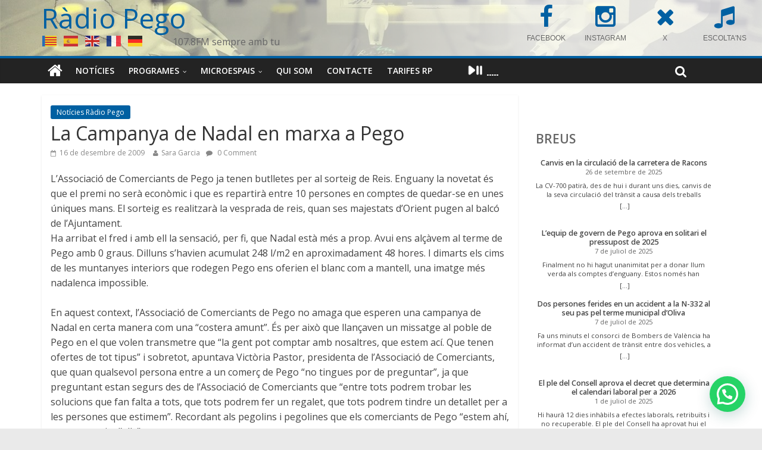

--- FILE ---
content_type: text/html; charset=UTF-8
request_url: https://www.radiopego.com/la-campanya-de-nadal-en-marxa-a-pego/
body_size: 32326
content:
<!DOCTYPE html><html
lang="ca"><head><meta
charset="UTF-8" /><meta
name="viewport" content="width=device-width, initial-scale=1"><link
rel="profile" href="http://gmpg.org/xfn/11" /><link
rel="pingback" href="https://www.radiopego.com/xmlrpc.php" /><title>La Campanya de Nadal en marxa a Pego &#8211; Ràdio Pego</title><meta
name='robots' content='max-image-preview:large' /><link
rel='dns-prefetch' href='//maxcdn.bootstrapcdn.com' /><link
rel='dns-prefetch' href='//fonts.googleapis.com' /><link
rel='dns-prefetch' href='//s.w.org' /><link
rel="alternate" type="application/rss+xml" title="Ràdio Pego &raquo; Canal d&#039;informació" href="https://www.radiopego.com/feed/" /><link
rel="alternate" type="application/rss+xml" title="Ràdio Pego &raquo; Canal dels comentaris" href="https://www.radiopego.com/comments/feed/" /><link
rel="alternate" type="text/calendar" title="Ràdio Pego &raquo; Canal iCal" href="https://www.radiopego.com/agenda/?ical=1" /><link
rel="alternate" type="application/rss+xml" title="Ràdio Pego &raquo; La Campanya de Nadal en marxa a Pego Canal dels comentaris" href="https://www.radiopego.com/la-campanya-de-nadal-en-marxa-a-pego/feed/" /> <script type="text/javascript">window._wpemojiSettings={"baseUrl":"https:\/\/s.w.org\/images\/core\/emoji\/14.0.0\/72x72\/","ext":".png","svgUrl":"https:\/\/s.w.org\/images\/core\/emoji\/14.0.0\/svg\/","svgExt":".svg","source":{"concatemoji":"https:\/\/www.radiopego.com\/wp-includes\/js\/wp-emoji-release.min.js?ver=6.0.11"}};
/*! This file is auto-generated */
!function(e,a,t){var n,r,o,i=a.createElement("canvas"),p=i.getContext&&i.getContext("2d");function s(e,t){var a=String.fromCharCode,e=(p.clearRect(0,0,i.width,i.height),p.fillText(a.apply(this,e),0,0),i.toDataURL());return p.clearRect(0,0,i.width,i.height),p.fillText(a.apply(this,t),0,0),e===i.toDataURL()}function c(e){var t=a.createElement("script");t.src=e,t.defer=t.type="text/javascript",a.getElementsByTagName("head")[0].appendChild(t)}for(o=Array("flag","emoji"),t.supports={everything:!0,everythingExceptFlag:!0},r=0;r<o.length;r++)t.supports[o[r]]=function(e){if(!p||!p.fillText)return!1;switch(p.textBaseline="top",p.font="600 32px Arial",e){case"flag":return s([127987,65039,8205,9895,65039],[127987,65039,8203,9895,65039])?!1:!s([55356,56826,55356,56819],[55356,56826,8203,55356,56819])&&!s([55356,57332,56128,56423,56128,56418,56128,56421,56128,56430,56128,56423,56128,56447],[55356,57332,8203,56128,56423,8203,56128,56418,8203,56128,56421,8203,56128,56430,8203,56128,56423,8203,56128,56447]);case"emoji":return!s([129777,127995,8205,129778,127999],[129777,127995,8203,129778,127999])}return!1}(o[r]),t.supports.everything=t.supports.everything&&t.supports[o[r]],"flag"!==o[r]&&(t.supports.everythingExceptFlag=t.supports.everythingExceptFlag&&t.supports[o[r]]);t.supports.everythingExceptFlag=t.supports.everythingExceptFlag&&!t.supports.flag,t.DOMReady=!1,t.readyCallback=function(){t.DOMReady=!0},t.supports.everything||(n=function(){t.readyCallback()},a.addEventListener?(a.addEventListener("DOMContentLoaded",n,!1),e.addEventListener("load",n,!1)):(e.attachEvent("onload",n),a.attachEvent("onreadystatechange",function(){"complete"===a.readyState&&t.readyCallback()})),(e=t.source||{}).concatemoji?c(e.concatemoji):e.wpemoji&&e.twemoji&&(c(e.twemoji),c(e.wpemoji)))}(window,document,window._wpemojiSettings);</script> <style type="text/css">img.wp-smiley,img.emoji{display:inline !important;border:none !important;box-shadow:none !important;height:1em !important;width:1em !important;margin:0
0.07em !important;vertical-align:-0.1em !important;background:none !important;padding:0
!important}</style><link
rel='stylesheet' id='wp-block-library-css'  href='https://www.radiopego.com/wp-includes/css/dist/block-library/style.min.css?ver=6.0.11' type='text/css' media='all' /><style id='joinchat-button-style-inline-css' type='text/css'>.wp-block-joinchat-button{border:none!important;text-align:center}.wp-block-joinchat-button
figure{display:table;margin:0
auto;padding:0}.wp-block-joinchat-button
figcaption{font:normal normal 400 .6em/2em var(--wp--preset--font-family--system-font,sans-serif);margin:0;padding:0}.wp-block-joinchat-button .joinchat-button__qr{background-color:#fff;border:6px
solid #25d366;border-radius:30px;box-sizing:content-box;display:block;height:200px;margin:auto;overflow:hidden;padding:10px;width:200px}.wp-block-joinchat-button .joinchat-button__qr canvas,.wp-block-joinchat-button .joinchat-button__qr
img{display:block;margin:auto}.wp-block-joinchat-button .joinchat-button__link{align-items:center;background-color:#25d366;border:6px
solid #25d366;border-radius:30px;display:inline-flex;flex-flow:row nowrap;justify-content:center;line-height:1.25em;margin:0
auto;text-decoration:none}.wp-block-joinchat-button .joinchat-button__link:before{background:transparent var(--joinchat-ico) no-repeat center;background-size:100%;content:"";display:block;height:1.5em;margin:-.75em .75em -.75em 0;width:1.5em}.wp-block-joinchat-button figure+.joinchat-button__link{margin-top:10px}@media (orientation:landscape)and (min-height:481px),(orientation:portrait)and (min-width:481px){.wp-block-joinchat-button.joinchat-button--qr-only figure+.joinchat-button__link{display:none}}@media (max-width:480px),(orientation:landscape)and (max-height:480px){.wp-block-joinchat-button
figure{display:none}}</style><style id='global-styles-inline-css' type='text/css'>body{--wp--preset--color--black:#000;--wp--preset--color--cyan-bluish-gray:#abb8c3;--wp--preset--color--white:#fff;--wp--preset--color--pale-pink:#f78da7;--wp--preset--color--vivid-red:#cf2e2e;--wp--preset--color--luminous-vivid-orange:#ff6900;--wp--preset--color--luminous-vivid-amber:#fcb900;--wp--preset--color--light-green-cyan:#7bdcb5;--wp--preset--color--vivid-green-cyan:#00d084;--wp--preset--color--pale-cyan-blue:#8ed1fc;--wp--preset--color--vivid-cyan-blue:#0693e3;--wp--preset--color--vivid-purple:#9b51e0;--wp--preset--gradient--vivid-cyan-blue-to-vivid-purple:linear-gradient(135deg,rgba(6,147,227,1) 0%,rgb(155,81,224) 100%);--wp--preset--gradient--light-green-cyan-to-vivid-green-cyan:linear-gradient(135deg,rgb(122,220,180) 0%,rgb(0,208,130) 100%);--wp--preset--gradient--luminous-vivid-amber-to-luminous-vivid-orange:linear-gradient(135deg,rgba(252,185,0,1) 0%,rgba(255,105,0,1) 100%);--wp--preset--gradient--luminous-vivid-orange-to-vivid-red:linear-gradient(135deg,rgba(255,105,0,1) 0%,rgb(207,46,46) 100%);--wp--preset--gradient--very-light-gray-to-cyan-bluish-gray:linear-gradient(135deg,rgb(238,238,238) 0%,rgb(169,184,195) 100%);--wp--preset--gradient--cool-to-warm-spectrum:linear-gradient(135deg,rgb(74,234,220) 0%,rgb(151,120,209) 20%,rgb(207,42,186) 40%,rgb(238,44,130) 60%,rgb(251,105,98) 80%,rgb(254,248,76) 100%);--wp--preset--gradient--blush-light-purple:linear-gradient(135deg,rgb(255,206,236) 0%,rgb(152,150,240) 100%);--wp--preset--gradient--blush-bordeaux:linear-gradient(135deg,rgb(254,205,165) 0%,rgb(254,45,45) 50%,rgb(107,0,62) 100%);--wp--preset--gradient--luminous-dusk:linear-gradient(135deg,rgb(255,203,112) 0%,rgb(199,81,192) 50%,rgb(65,88,208) 100%);--wp--preset--gradient--pale-ocean:linear-gradient(135deg,rgb(255,245,203) 0%,rgb(182,227,212) 50%,rgb(51,167,181) 100%);--wp--preset--gradient--electric-grass:linear-gradient(135deg,rgb(202,248,128) 0%,rgb(113,206,126) 100%);--wp--preset--gradient--midnight:linear-gradient(135deg,rgb(2,3,129) 0%,rgb(40,116,252) 100%);--wp--preset--duotone--dark-grayscale:url('#wp-duotone-dark-grayscale');--wp--preset--duotone--grayscale:url('#wp-duotone-grayscale');--wp--preset--duotone--purple-yellow:url('#wp-duotone-purple-yellow');--wp--preset--duotone--blue-red:url('#wp-duotone-blue-red');--wp--preset--duotone--midnight:url('#wp-duotone-midnight');--wp--preset--duotone--magenta-yellow:url('#wp-duotone-magenta-yellow');--wp--preset--duotone--purple-green:url('#wp-duotone-purple-green');--wp--preset--duotone--blue-orange:url('#wp-duotone-blue-orange');--wp--preset--font-size--small:13px;--wp--preset--font-size--medium:20px;--wp--preset--font-size--large:36px;--wp--preset--font-size--x-large:42px}.has-black-color{color:var(--wp--preset--color--black) !important}.has-cyan-bluish-gray-color{color:var(--wp--preset--color--cyan-bluish-gray) !important}.has-white-color{color:var(--wp--preset--color--white) !important}.has-pale-pink-color{color:var(--wp--preset--color--pale-pink) !important}.has-vivid-red-color{color:var(--wp--preset--color--vivid-red) !important}.has-luminous-vivid-orange-color{color:var(--wp--preset--color--luminous-vivid-orange) !important}.has-luminous-vivid-amber-color{color:var(--wp--preset--color--luminous-vivid-amber) !important}.has-light-green-cyan-color{color:var(--wp--preset--color--light-green-cyan) !important}.has-vivid-green-cyan-color{color:var(--wp--preset--color--vivid-green-cyan) !important}.has-pale-cyan-blue-color{color:var(--wp--preset--color--pale-cyan-blue) !important}.has-vivid-cyan-blue-color{color:var(--wp--preset--color--vivid-cyan-blue) !important}.has-vivid-purple-color{color:var(--wp--preset--color--vivid-purple) !important}.has-black-background-color{background-color:var(--wp--preset--color--black) !important}.has-cyan-bluish-gray-background-color{background-color:var(--wp--preset--color--cyan-bluish-gray) !important}.has-white-background-color{background-color:var(--wp--preset--color--white) !important}.has-pale-pink-background-color{background-color:var(--wp--preset--color--pale-pink) !important}.has-vivid-red-background-color{background-color:var(--wp--preset--color--vivid-red) !important}.has-luminous-vivid-orange-background-color{background-color:var(--wp--preset--color--luminous-vivid-orange) !important}.has-luminous-vivid-amber-background-color{background-color:var(--wp--preset--color--luminous-vivid-amber) !important}.has-light-green-cyan-background-color{background-color:var(--wp--preset--color--light-green-cyan) !important}.has-vivid-green-cyan-background-color{background-color:var(--wp--preset--color--vivid-green-cyan) !important}.has-pale-cyan-blue-background-color{background-color:var(--wp--preset--color--pale-cyan-blue) !important}.has-vivid-cyan-blue-background-color{background-color:var(--wp--preset--color--vivid-cyan-blue) !important}.has-vivid-purple-background-color{background-color:var(--wp--preset--color--vivid-purple) !important}.has-black-border-color{border-color:var(--wp--preset--color--black) !important}.has-cyan-bluish-gray-border-color{border-color:var(--wp--preset--color--cyan-bluish-gray) !important}.has-white-border-color{border-color:var(--wp--preset--color--white) !important}.has-pale-pink-border-color{border-color:var(--wp--preset--color--pale-pink) !important}.has-vivid-red-border-color{border-color:var(--wp--preset--color--vivid-red) !important}.has-luminous-vivid-orange-border-color{border-color:var(--wp--preset--color--luminous-vivid-orange) !important}.has-luminous-vivid-amber-border-color{border-color:var(--wp--preset--color--luminous-vivid-amber) !important}.has-light-green-cyan-border-color{border-color:var(--wp--preset--color--light-green-cyan) !important}.has-vivid-green-cyan-border-color{border-color:var(--wp--preset--color--vivid-green-cyan) !important}.has-pale-cyan-blue-border-color{border-color:var(--wp--preset--color--pale-cyan-blue) !important}.has-vivid-cyan-blue-border-color{border-color:var(--wp--preset--color--vivid-cyan-blue) !important}.has-vivid-purple-border-color{border-color:var(--wp--preset--color--vivid-purple) !important}.has-vivid-cyan-blue-to-vivid-purple-gradient-background{background:var(--wp--preset--gradient--vivid-cyan-blue-to-vivid-purple) !important}.has-light-green-cyan-to-vivid-green-cyan-gradient-background{background:var(--wp--preset--gradient--light-green-cyan-to-vivid-green-cyan) !important}.has-luminous-vivid-amber-to-luminous-vivid-orange-gradient-background{background:var(--wp--preset--gradient--luminous-vivid-amber-to-luminous-vivid-orange) !important}.has-luminous-vivid-orange-to-vivid-red-gradient-background{background:var(--wp--preset--gradient--luminous-vivid-orange-to-vivid-red) !important}.has-very-light-gray-to-cyan-bluish-gray-gradient-background{background:var(--wp--preset--gradient--very-light-gray-to-cyan-bluish-gray) !important}.has-cool-to-warm-spectrum-gradient-background{background:var(--wp--preset--gradient--cool-to-warm-spectrum) !important}.has-blush-light-purple-gradient-background{background:var(--wp--preset--gradient--blush-light-purple) !important}.has-blush-bordeaux-gradient-background{background:var(--wp--preset--gradient--blush-bordeaux) !important}.has-luminous-dusk-gradient-background{background:var(--wp--preset--gradient--luminous-dusk) !important}.has-pale-ocean-gradient-background{background:var(--wp--preset--gradient--pale-ocean) !important}.has-electric-grass-gradient-background{background:var(--wp--preset--gradient--electric-grass) !important}.has-midnight-gradient-background{background:var(--wp--preset--gradient--midnight) !important}.has-small-font-size{font-size:var(--wp--preset--font-size--small) !important}.has-medium-font-size{font-size:var(--wp--preset--font-size--medium) !important}.has-large-font-size{font-size:var(--wp--preset--font-size--large) !important}.has-x-large-font-size{font-size:var(--wp--preset--font-size--x-large) !important}</style><link
rel='stylesheet' id='dedo-css-css'  href='https://www.radiopego.com/wp-content/plugins/delightful-downloads/assets/css/delightful-downloads.min.css?ver=1.6.6' type='text/css' media='all' /><link
rel='stylesheet' id='radiopego-css'  href='https://www.radiopego.com/wp-content/cache/wp-super-minify/css/60f44d30b28b9c96943eb2236cc0d76c.css?ver=6.0.11' type='text/css' media='all' /><link
rel='stylesheet' id='responsive-lightbox-swipebox-css'  href='https://www.radiopego.com/wp-content/plugins/responsive-lightbox/assets/swipebox/swipebox.min.css?ver=1.5.2' type='text/css' media='all' /><link
rel='stylesheet' id='cff-css'  href='https://www.radiopego.com/wp-content/plugins/custom-facebook-feed/assets/css/cff-style.min.css?ver=4.3.2' type='text/css' media='all' /><link
rel='stylesheet' id='sb-font-awesome-css'  href='https://maxcdn.bootstrapcdn.com/font-awesome/4.7.0/css/font-awesome.min.css?ver=6.0.11' type='text/css' media='all' /><link
rel='stylesheet' id='colormag_google_fonts-css'  href='//fonts.googleapis.com/css?family=Open+Sans%3A400%2C600&#038;ver=6.0.11' type='text/css' media='all' /><link
rel='stylesheet' id='colormag_style-css'  href='https://www.radiopego.com/wp-content/cache/wp-super-minify/css/5bfa5cb25c34dc64ab04e38f95ab6822.css?ver=6.0.11' type='text/css' media='all' /><link
rel='stylesheet' id='colormag-fontawesome-css'  href='https://www.radiopego.com/wp-content/cache/wp-super-minify/css/909427c18ffb878569c8bad4b98411e5.css?ver=4.2.1' type='text/css' media='all' /><link
rel='stylesheet' id='style-name-css'  href='https://www.radiopego.com/wp-content/cache/wp-super-minify/css/6dc0320d35e60f4d60f0bfd48b79e049.css?ver=6.0.11' type='text/css' media='all' /><link
rel='stylesheet' id='myStyleSheets-css'  href='https://www.radiopego.com/wp-content/plugins/wp-latest-posts/css/wplp_front.css?ver=5.0.11' type='text/css' media='all' /> <script type='text/javascript' src='https://www.radiopego.com/wp-includes/js/jquery/jquery.min.js?ver=3.6.0' id='jquery-core-js'></script> <script type='text/javascript' src='https://www.radiopego.com/wp-includes/js/jquery/jquery-migrate.min.js?ver=3.3.2' id='jquery-migrate-js'></script> <script type='text/javascript' src='https://www.radiopego.com/wp-content/plugins/responsive-lightbox/assets/swipebox/jquery.swipebox.min.js?ver=1.5.2' id='responsive-lightbox-swipebox-js'></script> <script src='https://www.radiopego.com/wp-content/plugins/the-events-calendar/common/src/resources/js/underscore-before.js'></script> <script type='text/javascript' src='https://www.radiopego.com/wp-includes/js/underscore.min.js?ver=1.13.3' id='underscore-js'></script> <script src='https://www.radiopego.com/wp-content/plugins/the-events-calendar/common/src/resources/js/underscore-after.js'></script> <script type='text/javascript' src='https://www.radiopego.com/wp-content/plugins/responsive-lightbox/assets/infinitescroll/infinite-scroll.pkgd.min.js?ver=4.0.1' id='responsive-lightbox-infinite-scroll-js'></script> <script type='text/javascript' id='responsive-lightbox-js-before'>var rlArgs={"script":"swipebox","selector":".article img","customEvents":"","activeGalleries":true,"animation":true,"hideCloseButtonOnMobile":false,"removeBarsOnMobile":false,"hideBars":true,"hideBarsDelay":5000,"videoMaxWidth":1080,"useSVG":true,"loopAtEnd":false,"woocommerce_gallery":false,"ajaxurl":"https:\/\/www.radiopego.com\/wp-admin\/admin-ajax.php","nonce":"5bfd90b655","preview":false,"postId":2647,"scriptExtension":false};</script> <script type='text/javascript' src='https://www.radiopego.com/wp-content/cache/wp-super-minify/js/0c60b800f8b92628e8344a9fdf2a6957.js?ver=2.5.3' id='responsive-lightbox-js'></script> <script type='text/javascript' src='https://www.radiopego.com/wp-content/cache/wp-super-minify/js/8d64bc226e3f3e18c59a04dcbcdc0af7.js?ver=6.0.11' id='colormag-custom-js'></script> <script type='text/javascript' src='https://www.radiopego.com/wp-content/plugins/background-music-menu/assets/js/background-music-menu.min.js?ver=6.0.11' id='sound-script-js'></script> <link
rel="https://api.w.org/" href="https://www.radiopego.com/wp-json/" /><link
rel="alternate" type="application/json" href="https://www.radiopego.com/wp-json/wp/v2/posts/2647" /><link
rel="EditURI" type="application/rsd+xml" title="RSD" href="https://www.radiopego.com/xmlrpc.php?rsd" /><link
rel="wlwmanifest" type="application/wlwmanifest+xml" href="https://www.radiopego.com/wp-includes/wlwmanifest.xml" /><meta
name="generator" content="WordPress 6.0.11" /><link
rel="canonical" href="https://www.radiopego.com/la-campanya-de-nadal-en-marxa-a-pego/" /><link
rel='shortlink' href='https://www.radiopego.com/?p=2647' /><link
rel="alternate" type="application/json+oembed" href="https://www.radiopego.com/wp-json/oembed/1.0/embed?url=https%3A%2F%2Fwww.radiopego.com%2Fla-campanya-de-nadal-en-marxa-a-pego%2F" /><link
rel="alternate" type="text/xml+oembed" href="https://www.radiopego.com/wp-json/oembed/1.0/embed?url=https%3A%2F%2Fwww.radiopego.com%2Fla-campanya-de-nadal-en-marxa-a-pego%2F&#038;format=xml" /><style type="text/css">button#sound-frame{margin:0px
0px 0px 0px}</style><meta
name="tec-api-version" content="v1"><meta
name="tec-api-origin" content="https://www.radiopego.com"><link
rel="alternate" href="https://www.radiopego.com/wp-json/tribe/events/v1/" /><link
rel="shortcut icon" href="http://www.radiopego.com/wp-content/uploads/2022/03/favicon32x32.jpg" type="image/x-icon" /><style type="text/css">.colormag-button,blockquote,button,input[type=reset],input[type=button],input[type=submit]{background-color:#0060a2}#site-title a,.next a:hover,.previous a:hover,.social-links i.fa:hover,a{color:#0060a2}.fa.search-top:hover{background-color:#0060a2}#site-navigation{border-top:4px solid #0060a2}.home-icon.front_page_on,.main-navigation a:hover,.main-navigation ul li ul li a:hover,.main-navigation ul li ul li:hover>a,.main-navigation ul li.current-menu-ancestor>a,.main-navigation ul li.current-menu-item ul li a:hover,.main-navigation ul li.current-menu-item>a,.main-navigation ul li.current_page_ancestor>a,.main-navigation ul li.current_page_item>a,.main-navigation ul li:hover>a,.main-small-navigation li a:hover,.site-header .menu-toggle:hover{background-color:#0060a2}.main-small-navigation .current-menu-item>a,.main-small-navigation .current_page_item>a{background:#0060a2}.promo-button-area a:hover{border:2px
solid #0060a2;background-color:#0060a2}#content .wp-pagenavi .current,#content .wp-pagenavi a:hover,.format-link .entry-content a,.pagination
span{background-color:#0060a2}.pagination a span:hover{color:#0060a2;border-color:#0060a2}#content .comments-area a.comment-edit-link:hover,#content .comments-area a.comment-permalink:hover,#content .comments-area article header cite a:hover,.comments-area .comment-author-link a:hover{color:#0060a2}.comments-area .comment-author-link
span{background-color:#0060a2}.comment .comment-reply-link:hover,.nav-next a,.nav-previous
a{color:#0060a2}#secondary .widget-title{border-bottom:2px solid #0060a2}#secondary .widget-title
span{background-color:#0060a2}.footer-widgets-area .widget-title{border-bottom:2px solid #0060a2}.footer-widgets-area .widget-title
span{background-color:#0060a2}.footer-widgets-area a:hover{color:#0060a2}.advertisement_above_footer .widget-title{border-bottom:2px solid #0060a2}.advertisement_above_footer .widget-title
span{background-color:#0060a2}a#scroll-up
i{color:#0060a2}.page-header .page-title{border-bottom:2px solid #0060a2}#content .post .article-content .above-entry-meta .cat-links a,.page-header .page-title
span{background-color:#0060a2}#content .post .article-content .entry-title a:hover,.entry-meta .byline i,.entry-meta .cat-links i,.entry-meta a,.post .entry-title a:hover,.search .entry-title a:hover{color:#0060a2}.entry-meta .post-format
i{background-color:#0060a2}.entry-meta .comments-link a:hover,.entry-meta .edit-link a:hover,.entry-meta .posted-on a:hover,.entry-meta .tag-links a:hover,.single #content .tags a:hover{color:#0060a2}.more-link,.no-post-thumbnail{background-color:#0060a2}.post-box .entry-meta .cat-links a:hover,.post-box .entry-meta .posted-on a:hover,.post.post-box .entry-title a:hover{color:#0060a2}.widget_featured_slider .slide-content .above-entry-meta .cat-links
a{background-color:#0060a2}.widget_featured_slider .slide-content .below-entry-meta .byline a:hover,.widget_featured_slider .slide-content .below-entry-meta .comments a:hover,.widget_featured_slider .slide-content .below-entry-meta .posted-on a:hover,.widget_featured_slider .slide-content .entry-title a:hover{color:#0060a2}.widget_highlighted_posts .article-content .above-entry-meta .cat-links
a{background-color:#0060a2}.byline a:hover,.comments a:hover,.edit-link a:hover,.posted-on a:hover,.tag-links a:hover,.widget_highlighted_posts .article-content .below-entry-meta .byline a:hover,.widget_highlighted_posts .article-content .below-entry-meta .comments a:hover,.widget_highlighted_posts .article-content .below-entry-meta .posted-on a:hover,.widget_highlighted_posts .article-content .entry-title a:hover{color:#0060a2}.widget_featured_posts .article-content .above-entry-meta .cat-links
a{background-color:#0060a2}.widget_featured_posts .article-content .entry-title a:hover{color:#0060a2}.widget_featured_posts .widget-title{border-bottom:2px solid #0060a2}.widget_featured_posts .widget-title
span{background-color:#0060a2}.related-posts-main-title .fa,.single-related-posts .article-content .entry-title a:hover{color:#0060a2}</style><style type="text/css">#cff .cff-author, .cff-author-img
img{margin-bottom:0}#cff .cff-item{padding:15px
0}</style><style type="text/css">.recentcomments
a{display:inline !important;padding:0
!important;margin:0
!important}</style><script type="text/javascript" src="https://www.radiopego.com/wp-content/plugins/si-captcha-for-wordpress/captcha/si_captcha.js?ver=1769091870"></script> <style type="text/css">.si_captcha_small{width:175px;height:45px;padding-top:10px;padding-bottom:10px}.si_captcha_large{width:250px;height:60px;padding-top:10px;padding-bottom:10px}img#si_image_com{border-style:none;margin:0;padding-right:5px;float:left}img#si_image_reg{border-style:none;margin:0;padding-right:5px;float:left}img#si_image_log{border-style:none;margin:0;padding-right:5px;float:left}img#si_image_side_login{border-style:none;margin:0;padding-right:5px;float:left}img#si_image_checkout{border-style:none;margin:0;padding-right:5px;float:left}img#si_image_jetpack{border-style:none;margin:0;padding-right:5px;float:left}img#si_image_bbpress_topic{border-style:none;margin:0;padding-right:5px;float:left}.si_captcha_refresh{border-style:none;margin:0;vertical-align:bottom}div#si_captcha_input{display:block;padding-top:15px;padding-bottom:5px}label#si_captcha_code_label{margin:0}input#si_captcha_code_input{width:65px}p#si_captcha_code_p{clear:left;padding-top:10px}.si-captcha-jetpack-error{color:#DC3232}</style></head><body
class="post-template-default single single-post postid-2647 single-format-standard tribe-no-js page-template-colormag-modificado-para-radiopego  wide"><div
id="page" class="hfeed site"><header
id="masthead" class="site-header clearfix"><div
id="header-text-nav-container" class="clearfix" style="
background-image: url(https://www.radiopego.com/wp-content/uploads/2022/05/cropped-capcalera-3.jpg);
background-image:
linear-gradient(to right, rgba(255,255,255,0.1) 0%, rgba(255,255,255,0.8) 70%),
url(https://www.radiopego.com/wp-content/uploads/2022/05/cropped-capcalera-3.jpg);
"><div
class="inner-wrap"><div
id="header-text-nav-wrap" class="clearfix"><div
id="header-left-section"><div
id="header-text" class=""><h3 id="site-title">
<a
href="https://www.radiopego.com/" title="Ràdio Pego" rel="home">Ràdio Pego</a></h3><p
id="site-description">107.8FM sempre amb tu</p></div></div><div
id="header-right-section"><div
id="header-right-sidebar" class="clearfix"><aside
id="block-4" class="widget widget_block clearfix"><div
class="wp-container-3 wp-block-columns"><div
class="wp-container-1 wp-block-column" style="flex-basis:33.33%"><p></p></div><div
class="wp-container-2 wp-block-column" style="flex-basis:66.66%"><div
class="widget widget_sow-editor"><div
class="so-widget-sow-editor so-widget-sow-editor-base"
><div
class="siteorigin-widget-tinymce textwidget"><div
class="fpanel" style="width: 400px; margin: -12px 8px 0 0;"><!--[icoitem title="SOL.LICITUD PROGRAMA" icon="users" url="/wp-content/uploads/2025/09/sol·licitud-col·laboradors-2025-26.pdf" target="_blank" ]-->
<a
href="https://www.facebook.com/radiopego107.8fm" class="item" title="FACEBOOK" target="_blank">
<span
class="icon fa fa-facebook"></span>
<span
class="title">FACEBOOK</span>
</a>
<a
href="https://www.instagram.com/radio_pego107.8fm" class="item" title="INSTAGRAM" target="_blank">
<span
class="icon fa fa-instagram"></span>
<span
class="title">INSTAGRAM</span>
</a>
<a
href="https://x.com/RadioPego" class="item" title="X" target="_blank">
<span
class="icon fa fa-times"></span>
<span
class="title">X</span>
</a>
<a
href="/radiopego/online.html" class="item" title="ESCOLTA'NS" target="_blank">
<span
class="icon fa fa-music"></span>
<span
class="title">ESCOLTA'NS</span>
</a></div></div></div></div></div></div></aside></div></div></div></div><nav
id="site-navigation" class="main-navigation clearfix" role="navigation"><div
class="inner-wrap clearfix"><div
class="home-icon">
<a
href="https://www.radiopego.com/" title="Ràdio Pego"><i
class="fa fa-home"></i></a></div><h4 class="menu-toggle"></h4><div
class="menu-primary-container"><ul
id="menu-menu-principal" class="menu"><li
id="menu-item-37997" class="menu-item menu-item-type-post_type menu-item-object-page current_page_parent menu-item-37997"><a
href="https://www.radiopego.com/?page_id=6165">Notícies</a></li><li
id="menu-item-38333" class="menu-item menu-item-type-custom menu-item-object-custom menu-item-has-children menu-item-38333"><a
href="https://www.radiopego.com/podcast/#programes">Programes</a><ul
class="sub-menu"><li
id="menu-item-7152" class="menu-item menu-item-type-post_type menu-item-object-page menu-item-7152"><a
href="https://www.radiopego.com/programes/informatius/">Informatius</a></li><li
id="menu-item-18338" class="menu-item menu-item-type-post_type menu-item-object-page menu-item-18338"><a
href="https://www.radiopego.com/programes/jazzlu/">Jazzlu</a></li><li
id="menu-item-27890" class="menu-item menu-item-type-post_type menu-item-object-page menu-item-27890"><a
href="https://www.radiopego.com/programes/ferrando/">Ferrando</a></li><li
id="menu-item-27889" class="menu-item menu-item-type-post_type menu-item-object-page menu-item-27889"><a
href="https://www.radiopego.com/programes/entre-nosaltres/">Entre nosaltres</a></li><li
id="menu-item-23956" class="menu-item menu-item-type-post_type menu-item-object-page menu-item-23956"><a
href="https://www.radiopego.com/programes/kilometre-0/">Kilometre 0</a></li><li
id="menu-item-42713" class="menu-item menu-item-type-post_type menu-item-object-programa menu-item-42713"><a
href="https://www.radiopego.com/programes/la-cova-dels-grills/">La cova dels grills</a></li><li
id="menu-item-6433" class="menu-item menu-item-type-post_type menu-item-object-page menu-item-6433"><a
href="https://www.radiopego.com/programes/la-mosca/">La mosca</a></li><li
id="menu-item-42709" class="menu-item menu-item-type-post_type menu-item-object-programa menu-item-42709"><a
href="https://www.radiopego.com/programes/lhora-del-blues/">L&#8217;hora del blues</a></li><li
id="menu-item-6429" class="menu-item menu-item-type-post_type menu-item-object-page menu-item-6429"><a
href="https://www.radiopego.com/programes/pego-paris-i-londres/">Pego Paris i Londres</a></li><li
id="menu-item-38682" class="menu-item menu-item-type-post_type menu-item-object-page menu-item-38682"><a
href="https://www.radiopego.com/programes/moment-de-festa/">Moment de festa</a></li><li
id="menu-item-10257" class="menu-item menu-item-type-post_type menu-item-object-page menu-item-10257"><a
href="https://www.radiopego.com/programes/i-mes/">I més…</a></li></ul></li><li
id="menu-item-36760" class="menu-item menu-item-type-custom menu-item-object-custom menu-item-has-children menu-item-36760"><a
href="https://www.radiopego.com/podcast#microespais">Microespais</a><ul
class="sub-menu"><li
id="menu-item-31171" class="menu-item menu-item-type-post_type menu-item-object-page menu-item-31171"><a
href="https://www.radiopego.com/programes/amadem/">Amadem</a></li><li
id="menu-item-36756" class="menu-item menu-item-type-post_type menu-item-object-programa menu-item-36756"><a
href="https://www.radiopego.com/programes/amb-veus-daltri/">Amb veus d’altri</a></li><li
id="menu-item-36929" class="menu-item menu-item-type-post_type menu-item-object-programa menu-item-36929"><a
href="https://www.radiopego.com/programes/arran-de-terra/">Arran de terra</a></li><li
id="menu-item-38103" class="menu-item menu-item-type-post_type menu-item-object-page menu-item-38103"><a
href="https://www.radiopego.com/programes/la-marjal-curiosa/">La marjal curiosa</a></li><li
id="menu-item-36749" class="menu-item menu-item-type-post_type menu-item-object-programa menu-item-36749"><a
href="https://www.radiopego.com/programes/les-nostres-arrels/">Les nostres arrels</a></li><li
id="menu-item-42711" class="menu-item menu-item-type-post_type menu-item-object-programa menu-item-42711"><a
href="https://www.radiopego.com/programes/les-sorts-purpures/">Les sorts púrpures</a></li><li
id="menu-item-36755" class="menu-item menu-item-type-post_type menu-item-object-programa menu-item-36755"><a
href="https://www.radiopego.com/programes/escolte-veus/">Escolte veus</a></li><li
id="menu-item-42554" class="menu-item menu-item-type-post_type menu-item-object-programa menu-item-42554"><a
href="https://www.radiopego.com/programes/pissiganya/">Pissiganya</a></li><li
id="menu-item-42712" class="menu-item menu-item-type-post_type menu-item-object-programa menu-item-42712"><a
href="https://www.radiopego.com/programes/un-pais-dhistories/">Un país d&#8217;històries</a></li><li
id="menu-item-36750" class="menu-item menu-item-type-post_type menu-item-object-programa menu-item-36750"><a
href="https://www.radiopego.com/programes/va-de-vi/">Va de vi</a></li></ul></li><li
id="menu-item-6093" class="menu-item menu-item-type-post_type menu-item-object-page menu-item-6093"><a
href="https://www.radiopego.com/qui-som/">Qui som</a></li><li
id="menu-item-7248" class="menu-item menu-item-type-post_type menu-item-object-page menu-item-7248"><a
href="https://www.radiopego.com/contacte/">Contacte</a></li><li
id="menu-item-10436" class="menu-item menu-item-type-post_type menu-item-object-page menu-item-10436"><a
href="https://www.radiopego.com/tarifes-rp/">Tarifes RP</a></li><li
id="menu-item-36000" class="menu-item menu-item-type-bmm_wp menu-item-object-bmm_wp menu-item-36000"><div
class="sound-section"><audio
id="audio1" autoplay loop src="http://www.radiopego.com:8000/stream"></audio><button
id="sound-frame" class="sound-frame-class play-sound" type="button"><i
id="icon-sound"></i><i
id="icon-sound"></i><i
id="icon-sound"></i><i
id="icon-sound"></i><i
id="icon-sound"></i></button></div></li></ul></div>                                                <i
class="fa fa-search search-top"></i><div
class="search-form-top"><form
action="https://www.radiopego.com/" class="search-form searchform clearfix" method="get"><div
class="search-wrap">
<input
type="text" placeholder="Cercar" class="s field" name="s">
<button
class="search-icon" type="submit"></button></div></form></div></div></nav></div></header><div
id="main" class="clearfix"><div
class="inner-wrap clearfix"><div
id="primary"><div
id="content" class="clearfix"><article
id="post-2647" class="post-2647 post type-post status-publish format-standard hentry category-noticies-radio-pego"><div
class="article-content clearfix"><div
class="above-entry-meta"><span
class="cat-links"><a
href="https://www.radiopego.com/temes/noticies-radio-pego/"  rel="category tag">Notícies Ràdio Pego</a>&nbsp;</span></div><header
class="entry-header"><h1 class="entry-title">
La Campanya de Nadal en marxa a Pego</h1></header><div
class="below-entry-meta">
<span
class="posted-on"><a
href="https://www.radiopego.com/la-campanya-de-nadal-en-marxa-a-pego/" title="14:09" rel="bookmark"><i
class="fa fa-calendar-o"></i> <time
class="entry-date published" datetime="2009-12-16T14:09:35+01:00">16 de desembre de 2009</time></a></span>
<span
class="byline"><span
class="author vcard"><i
class="fa fa-user"></i><a
class="url fn n" href="https://www.radiopego.com/author/premsa/" title="Sara Garcia">Sara Garcia</a></span></span><span
class="comments"><a
href="https://www.radiopego.com/la-campanya-de-nadal-en-marxa-a-pego/#respond"><i
class="fa fa-comment"></i> 0 Comment</a></span></div><div
class="entry-content clearfix">
L’Associació de Comerciants de Pego ja tenen butlletes per al sorteig de Reis. Enguany la novetat és que el premi no serà econòmic i que es repartirà entre 10 persones en comptes de quedar-se en unes úniques mans. El sorteig es realitzarà la vesprada de reis, quan ses majestats d’Orient pugen al balcó de l’Ajuntament.<br
/><span
id="more-2647"></span>
Ha arribat el fred i amb ell la sensació, per fi, que Nadal està més a prop. Avui ens alçàvem al terme de Pego amb 0 graus. Dilluns s’havien acumulat 248 l/m2 en aproximadament 48 hores. I dimarts els cims de les muntanyes interiors que rodegen Pego ens oferien el blanc com a mantell, una imatge més nadalenca impossible.<br
/>
<br
/>
En aquest context, l’Associació de Comerciants de Pego no amaga que esperen una campanya de Nadal en certa manera com una “costera amunt”. És per això que llançaven un missatge al poble de Pego en el que volen transmetre que “la gent pot comptar amb nosaltres, que estem ací. Que tenen ofertes de tot tipus” i sobretot, apuntava Victòria Pastor, presidenta de l’Associació de Comerciants, que quan qualsevol persona entre a un comerç de Pego “no tingues por de preguntar”, ja que preguntant estan segurs des de l’Associació de Comerciants que “entre tots podrem trobar les solucions que fan falta a tots, que tots podrem fer un regalet, que tots podrem tindre un detallet per a les persones que estimem”. Recordant als pegolins i pegolines que els comerciants de Pego “estem ahí, en companyia d’ells”. <br
/>
<br
/>
Durant les festes de Nadal, extensibles fins al dia dels Reis, les botigues de Pego obriran el dissabte dia 2 de gener. Encara està per tancar si durant el matí de diumenge, 3 de gener, els comerços obriran. D’altra banda, per al dissabte 26 de desembre, segon dia de Nadal i festiu a Pego, l’obertura dels comerços serà opcional. <br
/>
<br
/>
Recordava la presidenta de l’Associació de Comerciants quin és el sistema per a poder participar en el sorteig de Reis. Per cada compra els comerços associats donaran butlletes on s’ha d’indicar nom i cognoms, adreça i telèfon. Eixes butlletes es dipositaran a la bústia ubicada a les rodalies de la Plaça del Mercat. Victòria Pastor explicava la novetat per al sorteig de l’Associació de Comerciants de 2009;  “enguany en comptes d’una quantitat de 3.000 euros unificats a una persona, hem pensat que era considerable repartir 10 premis entre tots els participants”. El sorteig es realitzarà la vesprada del 5 de gener de 2010 “quan els Reis d’Orient estiguen a la Plaça de l’Ajuntament es farà el sorteig d’eixos 10 regals que tocaran a 10 persones”, recordava la presidenta de l’Associació de Comerciants.<br
/>
<br
/>
<br
/>
<br
/></div></div></article></div>945  Visites<ul
class="default-wp-page clearfix"><li
class="previous"><a
href="https://www.radiopego.com/les-reserves-de-cases-rurals-de-les-valls-per-a-cap-dany-es-de-quasi-el-100/" rel="prev"><span
class="meta-nav">&larr;</span> Les reserves de cases rurals de Les Valls per a cap d’any és de quasi el 100%</a></li><li
class="next"><a
href="https://www.radiopego.com/pilota-les-partides-desta-setmana/" rel="next">Pilota, les partides d&#8217;esta setmana <span
class="meta-nav">&rarr;</span></a></li></ul><div
id="comments" class="comments-area"><div
id="respond" class="comment-respond"><h3 id="reply-title" class="comment-reply-title">Deixa un comentari <small><a
rel="nofollow" id="cancel-comment-reply-link" href="/la-campanya-de-nadal-en-marxa-a-pego/#respond" style="display:none;">Cancel·la les respostes</a></small></h3><form
action="https://www.radiopego.com/wp-comments-post.php" method="post" id="commentform" class="comment-form" novalidate><p
class="comment-notes"><span
id="email-notes">L'adreça electrònica no es publicarà.</span> <span
class="required-field-message" aria-hidden="true">Els camps necessaris estan marcats amb <span
class="required" aria-hidden="true">*</span></span></p><p
class="comment-form-comment"><label
for="comment">Comentari <span
class="required" aria-hidden="true">*</span></label><textarea id="comment" name="comment" cols="45" rows="8" maxlength="65525" required></textarea></p><p
class="comment-form-author"><label
for="author">Nom <span
class="required" aria-hidden="true">*</span></label> <input
id="author" name="author" type="text" value="" size="30" maxlength="245" required /></p><p
class="comment-form-email"><label
for="email">Correu electrònic <span
class="required" aria-hidden="true">*</span></label> <input
id="email" name="email" type="email" value="" size="30" maxlength="100" aria-describedby="email-notes" required /></p><p
class="comment-form-url"><label
for="url">Lloc web</label> <input
id="url" name="url" type="url" value="" size="30" maxlength="200" /></p><p
class="comment-form-captcha">
<label><b>Captcha </b><span
class="required">*</span></label><div
style="clear:both;"></div><div
style="clear:both;"></div><img
src="[data-uri]" width="100"><label>Type the text displayed above:</label>
<input
id="captcha_code" name="captcha_code" size="15" type="text" /><div
style="clear:both;"></div></p><div
class="si_captcha_small"><img
id="si_image_com" src="https://www.radiopego.com/wp-content/plugins/si-captcha-for-wordpress/captcha/securimage_show.php?si_sm_captcha=1&amp;si_form_id=com&amp;prefix=wDuR6acZAZr2MvPO" width="132" height="45" alt="Captcha" title="Captcha" />
<input
id="si_code_com" name="si_code_com" type="hidden"  value="wDuR6acZAZr2MvPO" /><div
id="si_refresh_com">
<a
href="#" rel="nofollow" title="Refrescar" onclick="si_captcha_refresh('si_image_com','com','/wp-content/plugins/si-captcha-for-wordpress/captcha','https://www.radiopego.com/wp-content/plugins/si-captcha-for-wordpress/captcha/securimage_show.php?si_sm_captcha=1&amp;si_form_id=com&amp;prefix='); return false;">
<img
class="si_captcha_refresh" src="https://www.radiopego.com/wp-content/plugins/si-captcha-for-wordpress/captcha/images/refresh.png" width="22" height="20" alt="Refrescar" onclick="this.blur();" /></a></div></div><p
id="si_captcha_code_p">
<input
id="si_captcha_code" name="si_captcha_code" type="text" />
<label
for="si_captcha_code" >Captcha</label><span
class="required">Obligatori *</span></p><p
class="form-submit"><input
name="submit" type="submit" id="submit" class="submit" value="Envia un comentari" /> <input
type='hidden' name='comment_post_ID' value='2647' id='comment_post_ID' />
<input
type='hidden' name='comment_parent' id='comment_parent' value='0' /></p></form></div></div></div><div
id="secondary"><aside
id="block-6" class="widget widget_block clearfix"><div
class="wp-container-5 wp-block-columns"><div
class="wp-container-4 wp-block-column"><p></p></div></div></aside><aside
id="block-7" class="widget widget_block clearfix"><style></style><div
class="wplp_outside wplp_widget_42058" style="max-width:95%;"><span
class="wpcu_block_title">BREUS</span><div
id="wplp_widget_42058" class="wplp_widget_default wplp_container vertical swiper wplp-swiper default cols1" data-theme="default" data-post="42058" style="" data-max-elts="4" data-per-page="10"><div
class="wplp_listposts swiper-wrapper" id="default_42058" style="width: 100%;" ><div
class="swiper-slide" style=""><div
class="insideframe"><div
id="wplp_box_top_42058_42628" class="wpcu-front-box top equalHeightImg" ><div
class="wplp-box-item"><a
href="https://www.radiopego.com/canvis-en-la-circulacio-de-la-carretera-de-racons/"  class="title">Canvis en la circulació de la carretera de Racons</a></div></div><div
id="wplp_box_left_42058_42628" class="wpcu-front-box left wpcu-custom-position" ><div
class="wplp-box-item"></div></div><div
id="wplp_box_right_42058_42628" class="wpcu-front-box right wpcu-custom-position" ><div
class="wplp-box-item"></div></div><div
id="wplp_box_bottom_42058_42628" class="wpcu-front-box bottom " ><div
class="wplp-box-item"><span
class="date">26 de setembre de 2025</span><span
class="text"><span
style="max-height:2.8em" class="line_limit">La CV-700 patirà, des de hui i durant uns dies, canvis de la seva circulació del trànsit a causa dels treballs d&#8217;asfaltat que van a dur-se a terme en l&#8217;entorn de la nova rotonda que s&#8217;està executant i el carril bici, aproximadament a l&#8217;altura de Monte Pego.Des de l&#8217;Ajuntament de Pego preguem a totes i tots que circulen en precaució i sempre seguint les indicacions dels operaris i la senyalització corresponent. </span><span
style="margin-left:3px; max-height:2.8em" class="line_limit"> [...]</span></span><span
class="custom_fields"></span></div></div></div></div><div
class="swiper-slide" style=""><div
class="insideframe"><div
id="wplp_box_top_42058_42115" class="wpcu-front-box top equalHeightImg" ><div
class="wplp-box-item"><a
href="https://www.radiopego.com/lequip-de-govern-de-pego-aprova-en-solitari-el-pressupost-de-2025/"  class="title">L&#8217;equip de govern de Pego aprova en solitari el pressupost de 2025</a></div></div><div
id="wplp_box_left_42058_42115" class="wpcu-front-box left wpcu-custom-position" ><div
class="wplp-box-item"></div></div><div
id="wplp_box_right_42058_42115" class="wpcu-front-box right wpcu-custom-position" ><div
class="wplp-box-item"></div></div><div
id="wplp_box_bottom_42058_42115" class="wpcu-front-box bottom " ><div
class="wplp-box-item"><span
class="date">7 de juliol de 2025</span><span
class="text"><span
style="max-height:2.8em" class="line_limit">Finalment no hi hagut unanimitat per a donar llum verda als comptes d&#8217;enguany. Estos només han comptat amb els vots favorables del grup socialista, que ostenta el poder en minoria. No obstant, el PP s&#8217;ha abstingut perquè el pressupost i, complementàriament el romanent de tresoreria, contenen una bona part de les seues propostes. Compromís ha votat en contra perquè l&#8217;equip de govern no ha mostrat voluntat de signar un acord de futurs per desenvolupar projectes en l&#8217;exercici 2026. Més informació demà a partir de les 13 hores en l&#8217;Informatiu Ràdio Pego.</span><span
style="margin-left:3px; max-height:2.8em" class="line_limit"> [...]</span></span><span
class="custom_fields"></span></div></div></div></div><div
class="swiper-slide" style=""><div
class="insideframe"><div
id="wplp_box_top_42058_42101" class="wpcu-front-box top equalHeightImg" ><div
class="wplp-box-item"><a
href="https://www.radiopego.com/dos-persones-ferides-en-un-accident-a-la-n-332-al-seu-pas-pel-terme-municipal-doliva/"  class="title">Dos persones ferides en un accident a la N-332 al seu pas pel terme municipal d&#8217;Oliva</a></div></div><div
id="wplp_box_left_42058_42101" class="wpcu-front-box left wpcu-custom-position" ><div
class="wplp-box-item"></div></div><div
id="wplp_box_right_42058_42101" class="wpcu-front-box right wpcu-custom-position" ><div
class="wplp-box-item"></div></div><div
id="wplp_box_bottom_42058_42101" class="wpcu-front-box bottom " ><div
class="wplp-box-item"><span
class="date">7 de juliol de 2025</span><span
class="text"><span
style="max-height:2.8em" class="line_limit">Fa uns minuts el consorci de Bombers de València ha informat d&#8217;un accident de trànsit entre dos vehicles, a la N-332 al seu pas pel terme municipal d&#8217;Oliva. _______________El xoc deixa dos persones ferides que han hagut de ser excarcerades pels bombers dels parc de Gandia i Oliva, junt amb efectes de Dénia, del consorci provincial d&#8217;Alacant. Les dos persones ferides han sigut ateses, posteriorment, per mitjans sanitaris que s&#8217;han desplaçat fins al lloc dels fets. &nbsp;&nbsp;</span><span
style="margin-left:3px; max-height:2.8em" class="line_limit"> [...]</span></span><span
class="custom_fields"></span></div></div></div></div><div
class="swiper-slide" style=""><div
class="insideframe"><div
id="wplp_box_top_42058_42017" class="wpcu-front-box top equalHeightImg" ><div
class="wplp-box-item"><a
href="https://www.radiopego.com/el-ple-del-consell-aprova-el-decret-que-determina-el-calendari-laboral-per-a-2026/"  class="title">El ple del Consell aprova el decret que determina el calendari laboral per a 2026</a></div></div><div
id="wplp_box_left_42058_42017" class="wpcu-front-box left wpcu-custom-position" ><div
class="wplp-box-item"></div></div><div
id="wplp_box_right_42058_42017" class="wpcu-front-box right wpcu-custom-position" ><div
class="wplp-box-item"></div></div><div
id="wplp_box_bottom_42058_42017" class="wpcu-front-box bottom " ><div
class="wplp-box-item"><span
class="date">1 de juliol de 2025</span><span
class="text"><span
style="max-height:2.8em" class="line_limit">Hi haurà 12 dies inhàbils a efectes laborals, retribuïts i no recuperable. El ple del Consell ha aprovat hui el decret que determina el calendari laboral per a l’any que ve, 2026.El calendari ha sigut sotmés a informe preceptiu previ del Consell Tripartit per al desenvolupament de les relacions laborals i la negociació col·lectiva de la Comunitat Valenciana. Així mateix s’ha tingut en compte la resolució de les Corts referida a la declaració com a festivitat autonòmica de les Fogueres de Sant Joan. Així, dins l’àmbit autonòmic l’any 2026, hi haurà 12 dies inhàbils a efectes laborals, retribuïts i no recuperables i són els següents: 1 de gener, dijous, Cap d’Any6 de gener, dimarts, Reis19 de març, dijous, Sant Josep3 d’abril, Divendres Sant6 d’abril, Dilluns de Pasqua1 de maig, divendres, Festa del Treball24 de juny, dimecres, Sant Joan15 d’agost, dissabte, l’Assumpció de la mare de Déu9 d’octubre, divendres, Diada dels valencians i les valencianes12 d’octubre, dilluns, dia de la Hispanitat8 de desembre, dimarts, Immaculada Concepció25 de desembre, divendres, Nadal&nbsp;</span><span
style="margin-left:3px; max-height:2.8em" class="line_limit"> [...]</span></span><span
class="custom_fields"></span></div></div></div></div></div><div
class="swiper-button-next"></div><div
class="swiper-button-prev"></div><div
class="swiper-pagination"></div></div></div></aside><aside
id="sow-editor-7" class="widget widget_sow-editor clearfix"><div
class="so-widget-sow-editor so-widget-sow-editor-base"
><div
class="siteorigin-widget-tinymce textwidget">
&nbsp;<table
class="noborder"><tbody><tr><td
style="text-align: center;"><img
style="display: inline-block; margin: 0;" src="/wp-content/uploads/2022/07/logo_ajuntament_escut-100x130.png" alt="escut_ajuntament" /></td></tr><tr><td
style="text-align: center; font-weight: bold;"><a
href="https://www.pego.org" target="_blank" rel="noopener">AJUNTAMENT DE PEGO</a></td></tr></tbody></table>
&nbsp;</div></div></aside><aside
id="sow-editor-8" class="widget widget_sow-editor clearfix"><div
class="so-widget-sow-editor so-widget-sow-editor-base"
><div
class="siteorigin-widget-tinymce textwidget"><h3 class="widget-title" style="margin-bottom: 0;"><b>L'oratge a Pego</b></h3>
<iframe
loading="lazy" name="iframe_aemet_id33044" width="100%" height="320px" tabindex="0" id="iframe_aemet_id33044" src="https://www.aemet.es/ca/eltiempo/prediccion/municipios/mostrarwidget/pego-id03102?w=g4p011100011ovmffffffx4f86d9t95b6e9r1s8n2" frameborder="0" scrolling="no">
</iframe></div></div></aside><aside
id="recent-posts-2" class="widget widget_recent_entries clearfix"><h3 class="widget-title"><span>Entrades recents</span></h3><ul><li>
<a
href="https://www.radiopego.com/pego-torna-damarante-amb-la-mirada-posada-en-la-regeneracio-de-lentorn-del-passeig-cervantes-i-lespai-veinal/">Pego torna d&#8217;Amarante amb la mirada posada en la regeneració de l&#8217;entorn del Passeig Cervantes i l&#8217;Espai Veïnal</a></li><li>
<a
href="https://www.radiopego.com/romantic-dimoni-carles-caselles-i-quinto-omplin-de-music-el-gener/">Romàntic Dimoni (Carles Caselles) i Quinto omplin de música el gener</a></li><li>
<a
href="https://www.radiopego.com/compte-enrere-per-a-moros-i-cristians-de-pego/">Compte enrere per a Moros i Cristians de Pego</a></li><li>
<a
href="https://www.radiopego.com/camina-i-salut-vol-convertir-lentorn-de-pego-en-un-espai-actiu-i-saludable/">&#8216;Camina i Salut&#8217; vol convertir l&#8217;entorn de Pego en un &#8220;espai actiu i saludable&#8221;</a></li><li>
<a
href="https://www.radiopego.com/paralitzacio-immediata-del-pai-pego-golf-es-el-que-exigixen-en-un-comunicat-conjunt-guaitem-la-terra-pego-viu-i-accio-ecologista-agro/">&#8220;Paralització immediata del PAI Pego-Golf&#8217;, és el que exigixen en un comunicat conjunt Guaitem la Terra, Pego Viu i Acció Ecologista Agró</a></li></ul></aside><aside
id="categories-2" class="widget widget_categories clearfix"><h3 class="widget-title"><span>Categories</span></h3><form
action="https://www.radiopego.com" method="get"><label
class="screen-reader-text" for="cat">Categories</label><select
name='cat' id='cat' class='postform' ><option
value='-1'>Selecciona la categoria</option><option
class="level-0" value="2847">Agenda&nbsp;&nbsp;(380)</option><option
class="level-0" value="1910">Arpellot de marjal&nbsp;&nbsp;(3)</option><option
class="level-0" value="3986">Audiovisual&nbsp;&nbsp;(1)</option><option
class="level-0" value="3995">BREUS&nbsp;&nbsp;(4)</option><option
class="level-0" value="687">Ciència&nbsp;&nbsp;(4)</option><option
class="level-0" value="3870">cine&nbsp;&nbsp;(3)</option><option
class="level-0" value="3904">Empresa&nbsp;&nbsp;(2)</option><option
class="level-0" value="1582">Espai Veïnal Antic Institut&nbsp;&nbsp;(14)</option><option
class="level-0" value="3406">informatiu&nbsp;&nbsp;(6)</option><option
class="level-0" value="204">La Vall de Gallinera&nbsp;&nbsp;(27)</option><option
class="level-0" value="523">Loteria de Nadal&nbsp;&nbsp;(2)</option><option
class="level-0" value="265">MACMA&nbsp;&nbsp;(30)</option><option
class="level-0" value="2554">maquillatge&nbsp;&nbsp;(2)</option><option
class="level-0" value="492">Meteorologia&nbsp;&nbsp;(9)</option><option
class="level-0" value="191">No obertura dissabtes&nbsp;&nbsp;(4)</option><option
class="level-0" value="9">Notícies Ràdio Pego&nbsp;&nbsp;(9.261)</option><option
class="level-1" value="4004">&nbsp;&nbsp;&nbsp;9 d&#8217;Octubre&nbsp;&nbsp;(1)</option><option
class="level-1" value="3930">&nbsp;&nbsp;&nbsp;Absentisme&nbsp;&nbsp;(3)</option><option
class="level-1" value="4038">&nbsp;&nbsp;&nbsp;Acció Urgent&nbsp;&nbsp;(1)</option><option
class="level-1" value="4052">&nbsp;&nbsp;&nbsp;Acompanyament&nbsp;&nbsp;(1)</option><option
class="level-1" value="3977">&nbsp;&nbsp;&nbsp;Addicció&nbsp;&nbsp;(2)</option><option
class="level-1" value="3976">&nbsp;&nbsp;&nbsp;Addició&nbsp;&nbsp;(204)</option><option
class="level-1" value="4017">&nbsp;&nbsp;&nbsp;Adjudicació&nbsp;&nbsp;(2)</option><option
class="level-1" value="21">&nbsp;&nbsp;&nbsp;Agricultura&nbsp;&nbsp;(114)</option><option
class="level-1" value="4033">&nbsp;&nbsp;&nbsp;Agrupació Musical de Pego&nbsp;&nbsp;(1)</option><option
class="level-1" value="3946">&nbsp;&nbsp;&nbsp;Àguila Pescadora&nbsp;&nbsp;(7)</option><option
class="level-1" value="3918">&nbsp;&nbsp;&nbsp;Aigua&nbsp;&nbsp;(26)</option><option
class="level-1" value="190">&nbsp;&nbsp;&nbsp;Ajuntament de Pego&nbsp;&nbsp;(919)</option><option
class="level-1" value="3969">&nbsp;&nbsp;&nbsp;Alimentació&nbsp;&nbsp;(3)</option><option
class="level-1" value="3937">&nbsp;&nbsp;&nbsp;Animació&nbsp;&nbsp;(2)</option><option
class="level-1" value="4050">&nbsp;&nbsp;&nbsp;Arqueologia&nbsp;&nbsp;(1)</option><option
class="level-1" value="747">&nbsp;&nbsp;&nbsp;Arquitectura&nbsp;&nbsp;(14)</option><option
class="level-1" value="4005">&nbsp;&nbsp;&nbsp;Arròs&nbsp;&nbsp;(2)</option><option
class="level-1" value="577">&nbsp;&nbsp;&nbsp;Art&nbsp;&nbsp;(109)</option><option
class="level-1" value="4014">&nbsp;&nbsp;&nbsp;Artesania&nbsp;&nbsp;(1)</option><option
class="level-1" value="274">&nbsp;&nbsp;&nbsp;Arxiu Municipal&nbsp;&nbsp;(53)</option><option
class="level-1" value="1581">&nbsp;&nbsp;&nbsp;Associacionisme&nbsp;&nbsp;(119)</option><option
class="level-1" value="3531">&nbsp;&nbsp;&nbsp;Atur&nbsp;&nbsp;(9)</option><option
class="level-1" value="3931">&nbsp;&nbsp;&nbsp;Baixà del Bullent&nbsp;&nbsp;(9)</option><option
class="level-1" value="4022">&nbsp;&nbsp;&nbsp;Càncer&nbsp;&nbsp;(2)</option><option
class="level-1" value="731">&nbsp;&nbsp;&nbsp;Carnestoltes&nbsp;&nbsp;(72)</option><option
class="level-2" value="3943">&nbsp;&nbsp;&nbsp;&nbsp;&nbsp;&nbsp;Celebració&nbsp;&nbsp;(3)</option><option
class="level-1" value="3979">&nbsp;&nbsp;&nbsp;CEA&nbsp;&nbsp;(6)</option><option
class="level-1" value="287">&nbsp;&nbsp;&nbsp;CEAM&nbsp;&nbsp;(5)</option><option
class="level-1" value="3944">&nbsp;&nbsp;&nbsp;Celebració&nbsp;&nbsp;(34)</option><option
class="level-1" value="3978">&nbsp;&nbsp;&nbsp;Certamen de Pintura Vila de Pego&nbsp;&nbsp;(1)</option><option
class="level-1" value="3935">&nbsp;&nbsp;&nbsp;ciberdelinqüència&nbsp;&nbsp;(1)</option><option
class="level-1" value="688">&nbsp;&nbsp;&nbsp;Ciència&nbsp;&nbsp;(21)</option><option
class="level-1" value="3923">&nbsp;&nbsp;&nbsp;Cinema&nbsp;&nbsp;(11)</option><option
class="level-1" value="3980">&nbsp;&nbsp;&nbsp;Cirera&nbsp;&nbsp;(1)</option><option
class="level-1" value="447">&nbsp;&nbsp;&nbsp;Civisme&nbsp;&nbsp;(16)</option><option
class="level-1" value="3941">&nbsp;&nbsp;&nbsp;Col·laboració&nbsp;&nbsp;(13)</option><option
class="level-1" value="109">&nbsp;&nbsp;&nbsp;Comerç&nbsp;&nbsp;(137)</option><option
class="level-1" value="3987">&nbsp;&nbsp;&nbsp;Competició&nbsp;&nbsp;(4)</option><option
class="level-1" value="771">&nbsp;&nbsp;&nbsp;Comunicació&nbsp;&nbsp;(73)</option><option
class="level-1" value="3950">&nbsp;&nbsp;&nbsp;Conciliació&nbsp;&nbsp;(5)</option><option
class="level-1" value="3948">&nbsp;&nbsp;&nbsp;Concurs&nbsp;&nbsp;(21)</option><option
class="level-1" value="3960">&nbsp;&nbsp;&nbsp;Conflicte&nbsp;&nbsp;(19)</option><option
class="level-1" value="4031">&nbsp;&nbsp;&nbsp;Cooperativa&nbsp;&nbsp;(1)</option><option
class="level-1" value="3259">&nbsp;&nbsp;&nbsp;Coronavirus&nbsp;&nbsp;(131)</option><option
class="level-1" value="234">&nbsp;&nbsp;&nbsp;Creama&nbsp;&nbsp;(139)</option><option
class="level-1" value="3999">&nbsp;&nbsp;&nbsp;Crosta&nbsp;&nbsp;(1)</option><option
class="level-1" value="34">&nbsp;&nbsp;&nbsp;Cultura&nbsp;&nbsp;(467)</option><option
class="level-1" value="3924">&nbsp;&nbsp;&nbsp;Cures&nbsp;&nbsp;(5)</option><option
class="level-1" value="4007">&nbsp;&nbsp;&nbsp;Dana&nbsp;&nbsp;(2)</option><option
class="level-1" value="3962">&nbsp;&nbsp;&nbsp;Dansa&nbsp;&nbsp;(3)</option><option
class="level-1" value="3997">&nbsp;&nbsp;&nbsp;Denúncia&nbsp;&nbsp;(4)</option><option
class="level-1" value="3958">&nbsp;&nbsp;&nbsp;Despoblament&nbsp;&nbsp;(5)</option><option
class="level-1" value="4039">&nbsp;&nbsp;&nbsp;Deteriorament&nbsp;&nbsp;(2)</option><option
class="level-1" value="3263">&nbsp;&nbsp;&nbsp;Diputació&nbsp;&nbsp;(21)</option><option
class="level-1" value="4041">&nbsp;&nbsp;&nbsp;Distinció&nbsp;&nbsp;(1)</option><option
class="level-1" value="3955">&nbsp;&nbsp;&nbsp;Divulgació&nbsp;&nbsp;(16)</option><option
class="level-1" value="4053">&nbsp;&nbsp;&nbsp;Dol&nbsp;&nbsp;(1)</option><option
class="level-1" value="4037">&nbsp;&nbsp;&nbsp;Donació&nbsp;&nbsp;(3)</option><option
class="level-1" value="4012">&nbsp;&nbsp;&nbsp;Dones&nbsp;&nbsp;(4)</option><option
class="level-1" value="3991">&nbsp;&nbsp;&nbsp;Ecce-Homo&nbsp;&nbsp;(3)</option><option
class="level-1" value="45">&nbsp;&nbsp;&nbsp;Economia&nbsp;&nbsp;(234)</option><option
class="level-1" value="114">&nbsp;&nbsp;&nbsp;Educació&nbsp;&nbsp;(262)</option><option
class="level-1" value="4016">&nbsp;&nbsp;&nbsp;Emergències&nbsp;&nbsp;(5)</option><option
class="level-1" value="3905">&nbsp;&nbsp;&nbsp;Empresa&nbsp;&nbsp;(14)</option><option
class="level-1" value="4035">&nbsp;&nbsp;&nbsp;Esmorzar&nbsp;&nbsp;(1)</option><option
class="level-1" value="3908">&nbsp;&nbsp;&nbsp;Espai Veïnal Toni Ribera&nbsp;&nbsp;(7)</option><option
class="level-1" value="4043">&nbsp;&nbsp;&nbsp;Espectacle&nbsp;&nbsp;(1)</option><option
class="level-1" value="16">&nbsp;&nbsp;&nbsp;Esports&nbsp;&nbsp;(539)</option><option
class="level-1" value="3998">&nbsp;&nbsp;&nbsp;Estiu&nbsp;&nbsp;(1)</option><option
class="level-1" value="3957">&nbsp;&nbsp;&nbsp;Estrena&nbsp;&nbsp;(2)</option><option
class="level-1" value="2098">&nbsp;&nbsp;&nbsp;Estudis&nbsp;&nbsp;(53)</option><option
class="level-1" value="4021">&nbsp;&nbsp;&nbsp;Explotació sexual&nbsp;&nbsp;(1)</option><option
class="level-1" value="4032">&nbsp;&nbsp;&nbsp;Exposició&nbsp;&nbsp;(2)</option><option
class="level-1" value="898">&nbsp;&nbsp;&nbsp;Falles&nbsp;&nbsp;(50)</option><option
class="level-1" value="1909">&nbsp;&nbsp;&nbsp;Fauna&nbsp;&nbsp;(46)</option><option
class="level-1" value="753">&nbsp;&nbsp;&nbsp;Feminisme&nbsp;&nbsp;(146)</option><option
class="level-1" value="18">&nbsp;&nbsp;&nbsp;Festes&nbsp;&nbsp;(297)</option><option
class="level-1" value="3993">&nbsp;&nbsp;&nbsp;Festiu&nbsp;&nbsp;(2)</option><option
class="level-1" value="3973">&nbsp;&nbsp;&nbsp;Figatell&nbsp;&nbsp;(1)</option><option
class="level-1" value="4015">&nbsp;&nbsp;&nbsp;Filosofia&nbsp;&nbsp;(1)</option><option
class="level-1" value="452">&nbsp;&nbsp;&nbsp;Finançament local&nbsp;&nbsp;(13)</option><option
class="level-1" value="3929">&nbsp;&nbsp;&nbsp;FITUR&nbsp;&nbsp;(2)</option><option
class="level-1" value="2233">&nbsp;&nbsp;&nbsp;Flora&nbsp;&nbsp;(13)</option><option
class="level-1" value="4008">&nbsp;&nbsp;&nbsp;Flors&nbsp;&nbsp;(2)</option><option
class="level-1" value="2210">&nbsp;&nbsp;&nbsp;Foment&nbsp;&nbsp;(20)</option><option
class="level-1" value="804">&nbsp;&nbsp;&nbsp;Formació&nbsp;&nbsp;(124)</option><option
class="level-1" value="4042">&nbsp;&nbsp;&nbsp;Fotografia&nbsp;&nbsp;(2)</option><option
class="level-1" value="3988">&nbsp;&nbsp;&nbsp;FPA&nbsp;&nbsp;(1)</option><option
class="level-1" value="3907">&nbsp;&nbsp;&nbsp;Frau&nbsp;&nbsp;(1)</option><option
class="level-1" value="270">&nbsp;&nbsp;&nbsp;Gastronomia&nbsp;&nbsp;(94)</option><option
class="level-1" value="4003">&nbsp;&nbsp;&nbsp;Generalitat&nbsp;&nbsp;(1)</option><option
class="level-1" value="3910">&nbsp;&nbsp;&nbsp;Habitatge&nbsp;&nbsp;(5)</option><option
class="level-1" value="543">&nbsp;&nbsp;&nbsp;Història&nbsp;&nbsp;(98)</option><option
class="level-1" value="3985">&nbsp;&nbsp;&nbsp;Homenatge&nbsp;&nbsp;(4)</option><option
class="level-1" value="552">&nbsp;&nbsp;&nbsp;Hostaleria&nbsp;&nbsp;(53)</option><option
class="level-1" value="3933">&nbsp;&nbsp;&nbsp;IECMA&nbsp;&nbsp;(6)</option><option
class="level-1" value="4030">&nbsp;&nbsp;&nbsp;IES Enric Valor&nbsp;&nbsp;(4)</option><option
class="level-1" value="228">&nbsp;&nbsp;&nbsp;Igualtat&nbsp;&nbsp;(185)</option><option
class="level-1" value="3963">&nbsp;&nbsp;&nbsp;Incendi&nbsp;&nbsp;(9)</option><option
class="level-1" value="3949">&nbsp;&nbsp;&nbsp;Inclusió&nbsp;&nbsp;(6)</option><option
class="level-1" value="4019">&nbsp;&nbsp;&nbsp;Infància&nbsp;&nbsp;(6)</option><option
class="level-1" value="706">&nbsp;&nbsp;&nbsp;Informàtica&nbsp;&nbsp;(6)</option><option
class="level-1" value="3953">&nbsp;&nbsp;&nbsp;Informe&nbsp;&nbsp;(4)</option><option
class="level-1" value="262">&nbsp;&nbsp;&nbsp;Infraestructures&nbsp;&nbsp;(181)</option><option
class="level-1" value="454">&nbsp;&nbsp;&nbsp;Innovació&nbsp;&nbsp;(27)</option><option
class="level-1" value="3984">&nbsp;&nbsp;&nbsp;Intel·ligència Artificial&nbsp;&nbsp;(1)</option><option
class="level-1" value="3911">&nbsp;&nbsp;&nbsp;Intercanvi&nbsp;&nbsp;(22)</option><option
class="level-1" value="3916">&nbsp;&nbsp;&nbsp;Internacional&nbsp;&nbsp;(10)</option><option
class="level-1" value="1436">&nbsp;&nbsp;&nbsp;Investigació&nbsp;&nbsp;(48)</option><option
class="level-1" value="4034">&nbsp;&nbsp;&nbsp;Jornades d&#8217;Estudis Carmel Giner Bolufer&nbsp;&nbsp;(6)</option><option
class="level-1" value="4006">&nbsp;&nbsp;&nbsp;Jornades Gastronòmiques&nbsp;&nbsp;(2)</option><option
class="level-1" value="105">&nbsp;&nbsp;&nbsp;Joventut&nbsp;&nbsp;(143)</option><option
class="level-1" value="597">&nbsp;&nbsp;&nbsp;Justícia&nbsp;&nbsp;(18)</option><option
class="level-1" value="4046">&nbsp;&nbsp;&nbsp;La Grossa&nbsp;&nbsp;(1)</option><option
class="level-1" value="3965">&nbsp;&nbsp;&nbsp;Legislació&nbsp;&nbsp;(5)</option><option
class="level-1" value="675">&nbsp;&nbsp;&nbsp;Literatura&nbsp;&nbsp;(79)</option><option
class="level-1" value="4013">&nbsp;&nbsp;&nbsp;Llarguet&nbsp;&nbsp;(1)</option><option
class="level-1" value="3938">&nbsp;&nbsp;&nbsp;Llengua&nbsp;&nbsp;(11)</option><option
class="level-1" value="633">&nbsp;&nbsp;&nbsp;Llibres&nbsp;&nbsp;(92)</option><option
class="level-1" value="4023">&nbsp;&nbsp;&nbsp;Lluita&nbsp;&nbsp;(3)</option><option
class="level-1" value="4044">&nbsp;&nbsp;&nbsp;Loteria de Nadal&nbsp;&nbsp;(1)</option><option
class="level-1" value="761">&nbsp;&nbsp;&nbsp;Mancomunitat de Serveis Socials&nbsp;&nbsp;(29)</option><option
class="level-1" value="3932">&nbsp;&nbsp;&nbsp;Mancomunitat de Turisme&nbsp;&nbsp;(5)</option><option
class="level-1" value="345">&nbsp;&nbsp;&nbsp;Marina Alta&nbsp;&nbsp;(331)</option><option
class="level-1" value="3990">&nbsp;&nbsp;&nbsp;Matrícula&nbsp;&nbsp;(2)</option><option
class="level-1" value="56">&nbsp;&nbsp;&nbsp;Medi Ambient&nbsp;&nbsp;(269)</option><option
class="level-1" value="4000">&nbsp;&nbsp;&nbsp;Mediació&nbsp;&nbsp;(1)</option><option
class="level-1" value="4009">&nbsp;&nbsp;&nbsp;Memòria&nbsp;&nbsp;(4)</option><option
class="level-1" value="1080">&nbsp;&nbsp;&nbsp;Memòria Històrica&nbsp;&nbsp;(42)</option><option
class="level-1" value="3956">&nbsp;&nbsp;&nbsp;Mercat&nbsp;&nbsp;(1)</option><option
class="level-1" value="619">&nbsp;&nbsp;&nbsp;Meteorologia&nbsp;&nbsp;(13)</option><option
class="level-1" value="1632">&nbsp;&nbsp;&nbsp;Mobilitat&nbsp;&nbsp;(26)</option><option
class="level-1" value="3954">&nbsp;&nbsp;&nbsp;Mobilització&nbsp;&nbsp;(6)</option><option
class="level-1" value="179">&nbsp;&nbsp;&nbsp;Monte Pego&nbsp;&nbsp;(19)</option><option
class="level-1" value="1320">&nbsp;&nbsp;&nbsp;Moros i Cristians&nbsp;&nbsp;(68)</option><option
class="level-1" value="3968">&nbsp;&nbsp;&nbsp;Muixeranga de la Marina Alta&nbsp;&nbsp;(3)</option><option
class="level-1" value="3970">&nbsp;&nbsp;&nbsp;Museu&nbsp;&nbsp;(1)</option><option
class="level-1" value="307">&nbsp;&nbsp;&nbsp;Música&nbsp;&nbsp;(163)</option><option
class="level-1" value="4029">&nbsp;&nbsp;&nbsp;Nadal&nbsp;&nbsp;(6)</option><option
class="level-1" value="1190">&nbsp;&nbsp;&nbsp;Neteja Viària&nbsp;&nbsp;(8)</option><option
class="level-1" value="3967">&nbsp;&nbsp;&nbsp;Novetat&nbsp;&nbsp;(7)</option><option
class="level-1" value="4011">&nbsp;&nbsp;&nbsp;Nutrició&nbsp;&nbsp;(1)</option><option
class="level-1" value="164">&nbsp;&nbsp;&nbsp;Obres&nbsp;&nbsp;(43)</option><option
class="level-1" value="445">&nbsp;&nbsp;&nbsp;Ocupació&nbsp;&nbsp;(34)</option><option
class="level-1" value="3945">&nbsp;&nbsp;&nbsp;Oratge&nbsp;&nbsp;(4)</option><option
class="level-1" value="776">&nbsp;&nbsp;&nbsp;Padró&nbsp;&nbsp;(8)</option><option
class="level-1" value="3922">&nbsp;&nbsp;&nbsp;PAI Pego Golf&nbsp;&nbsp;(9)</option><option
class="level-1" value="330">&nbsp;&nbsp;&nbsp;Parc Natural La Marjal Pego-Oliva&nbsp;&nbsp;(182)</option><option
class="level-1" value="685">&nbsp;&nbsp;&nbsp;Participació Ciutadana&nbsp;&nbsp;(37)</option><option
class="level-1" value="35">&nbsp;&nbsp;&nbsp;Patrimoni&nbsp;&nbsp;(43)</option><option
class="level-1" value="4027">&nbsp;&nbsp;&nbsp;Penya Roja&nbsp;&nbsp;(3)</option><option
class="level-1" value="1092">&nbsp;&nbsp;&nbsp;Periodisme&nbsp;&nbsp;(5)</option><option
class="level-1" value="3989">&nbsp;&nbsp;&nbsp;Persones Adultes&nbsp;&nbsp;(1)</option><option
class="level-1" value="335">&nbsp;&nbsp;&nbsp;Pesca&nbsp;&nbsp;(5)</option><option
class="level-1" value="26">&nbsp;&nbsp;&nbsp;Pesonalitats pegolines&nbsp;&nbsp;(10)</option><option
class="level-1" value="3912">&nbsp;&nbsp;&nbsp;PGOU&nbsp;&nbsp;(3)</option><option
class="level-1" value="48">&nbsp;&nbsp;&nbsp;Pilota&nbsp;&nbsp;(332)</option><option
class="level-1" value="837">&nbsp;&nbsp;&nbsp;Pinyata&nbsp;&nbsp;(14)</option><option
class="level-1" value="140">&nbsp;&nbsp;&nbsp;Planificació Urbana&nbsp;&nbsp;(13)</option><option
class="level-1" value="2343">&nbsp;&nbsp;&nbsp;Platges&nbsp;&nbsp;(2)</option><option
class="level-1" value="4001">&nbsp;&nbsp;&nbsp;Poesia&nbsp;&nbsp;(5)</option><option
class="level-1" value="448">&nbsp;&nbsp;&nbsp;Policia Local&nbsp;&nbsp;(45)</option><option
class="level-1" value="430">&nbsp;&nbsp;&nbsp;Política&nbsp;&nbsp;(210)</option><option
class="level-1" value="157">&nbsp;&nbsp;&nbsp;Política local&nbsp;&nbsp;(223)</option><option
class="level-1" value="17">&nbsp;&nbsp;&nbsp;Política municipal&nbsp;&nbsp;(237)</option><option
class="level-1" value="3925">&nbsp;&nbsp;&nbsp;Premis&nbsp;&nbsp;(13)</option><option
class="level-1" value="3927">&nbsp;&nbsp;&nbsp;Premis Ovidi&nbsp;&nbsp;(2)</option><option
class="level-1" value="3981">&nbsp;&nbsp;&nbsp;Pressupost&nbsp;&nbsp;(7)</option><option
class="level-1" value="1075">&nbsp;&nbsp;&nbsp;Prevenció&nbsp;&nbsp;(106)</option><option
class="level-1" value="4026">&nbsp;&nbsp;&nbsp;Producció&nbsp;&nbsp;(2)</option><option
class="level-1" value="3928">&nbsp;&nbsp;&nbsp;Promoció&nbsp;&nbsp;(7)</option><option
class="level-1" value="4049">&nbsp;&nbsp;&nbsp;Propietat&nbsp;&nbsp;(1)</option><option
class="level-1" value="3975">&nbsp;&nbsp;&nbsp;Proves Accés a la Universitat&nbsp;&nbsp;(1)</option><option
class="level-1" value="4028">&nbsp;&nbsp;&nbsp;Proximitat&nbsp;&nbsp;(1)</option><option
class="level-1" value="488">&nbsp;&nbsp;&nbsp;Publicitat&nbsp;&nbsp;(4)</option><option
class="level-1" value="3934">&nbsp;&nbsp;&nbsp;Qualitat Urbana&nbsp;&nbsp;(4)</option><option
class="level-1" value="3952">&nbsp;&nbsp;&nbsp;Queixa&nbsp;&nbsp;(2)</option><option
class="level-1" value="3947">&nbsp;&nbsp;&nbsp;Reconeixement&nbsp;&nbsp;(16)</option><option
class="level-1" value="3961">&nbsp;&nbsp;&nbsp;Rectificació&nbsp;&nbsp;(1)</option><option
class="level-1" value="3982">&nbsp;&nbsp;&nbsp;Recuperació&nbsp;&nbsp;(5)</option><option
class="level-1" value="3919">&nbsp;&nbsp;&nbsp;Recursos&nbsp;&nbsp;(11)</option><option
class="level-1" value="3971">&nbsp;&nbsp;&nbsp;Recursos Humans&nbsp;&nbsp;(5)</option><option
class="level-1" value="4056">&nbsp;&nbsp;&nbsp;Regeneració&nbsp;&nbsp;(1)</option><option
class="level-1" value="4054">&nbsp;&nbsp;&nbsp;Rehabilitació&nbsp;&nbsp;(1)</option><option
class="level-1" value="3939">&nbsp;&nbsp;&nbsp;Reivindicació&nbsp;&nbsp;(15)</option><option
class="level-1" value="926">&nbsp;&nbsp;&nbsp;Religió&nbsp;&nbsp;(21)</option><option
class="level-1" value="3942">&nbsp;&nbsp;&nbsp;Remodelació&nbsp;&nbsp;(7)</option><option
class="level-1" value="74">&nbsp;&nbsp;&nbsp;Residus&nbsp;&nbsp;(25)</option><option
class="level-1" value="3906">&nbsp;&nbsp;&nbsp;Restauració&nbsp;&nbsp;(14)</option><option
class="level-1" value="3926">&nbsp;&nbsp;&nbsp;Revelació&nbsp;&nbsp;(1)</option><option
class="level-1" value="4055">&nbsp;&nbsp;&nbsp;Revitalització&nbsp;&nbsp;(1)</option><option
class="level-1" value="4024">&nbsp;&nbsp;&nbsp;Rodatge&nbsp;&nbsp;(2)</option><option
class="level-1" value="144">&nbsp;&nbsp;&nbsp;Salut&nbsp;&nbsp;(206)</option><option
class="level-1" value="256">&nbsp;&nbsp;&nbsp;Sanitat&nbsp;&nbsp;(194)</option><option
class="level-1" value="101">&nbsp;&nbsp;&nbsp;Seguretat&nbsp;&nbsp;(154)</option><option
class="level-1" value="1706">&nbsp;&nbsp;&nbsp;Senderisme&nbsp;&nbsp;(33)</option><option
class="level-1" value="4025">&nbsp;&nbsp;&nbsp;Sèrie audiovisual&nbsp;&nbsp;(3)</option><option
class="level-1" value="3983">&nbsp;&nbsp;&nbsp;Serveis&nbsp;&nbsp;(1)</option><option
class="level-1" value="3959">&nbsp;&nbsp;&nbsp;Setmana Santa&nbsp;&nbsp;(6)</option><option
class="level-1" value="2553">&nbsp;&nbsp;&nbsp;Societat&nbsp;&nbsp;(254)</option><option
class="level-1" value="578">&nbsp;&nbsp;&nbsp;Solidaritat&nbsp;&nbsp;(106)</option><option
class="level-1" value="4045">&nbsp;&nbsp;&nbsp;Sorteig&nbsp;&nbsp;(1)</option><option
class="level-1" value="4047">&nbsp;&nbsp;&nbsp;Sostenibilitat&nbsp;&nbsp;(1)</option><option
class="level-1" value="3914">&nbsp;&nbsp;&nbsp;Successos&nbsp;&nbsp;(6)</option><option
class="level-1" value="3974">&nbsp;&nbsp;&nbsp;Suport&nbsp;&nbsp;(6)</option><option
class="level-1" value="1284">&nbsp;&nbsp;&nbsp;Talent&nbsp;&nbsp;(25)</option><option
class="level-1" value="4002">&nbsp;&nbsp;&nbsp;Tallers&nbsp;&nbsp;(1)</option><option
class="level-1" value="3909">&nbsp;&nbsp;&nbsp;Teatre&nbsp;&nbsp;(8)</option><option
class="level-1" value="4051">&nbsp;&nbsp;&nbsp;Telecomunicacions&nbsp;&nbsp;(1)</option><option
class="level-1" value="3936">&nbsp;&nbsp;&nbsp;Termalisme&nbsp;&nbsp;(1)</option><option
class="level-1" value="1420">&nbsp;&nbsp;&nbsp;Territori&nbsp;&nbsp;(88)</option><option
class="level-1" value="4010">&nbsp;&nbsp;&nbsp;Tots Sants&nbsp;&nbsp;(1)</option><option
class="level-1" value="4020">&nbsp;&nbsp;&nbsp;Tracta d&#8217;éssers humans&nbsp;&nbsp;(1)</option><option
class="level-1" value="637">&nbsp;&nbsp;&nbsp;Tradició&nbsp;&nbsp;(38)</option><option
class="level-1" value="3994">&nbsp;&nbsp;&nbsp;Trànsit&nbsp;&nbsp;(9)</option><option
class="level-1" value="1378">&nbsp;&nbsp;&nbsp;Transparència&nbsp;&nbsp;(3)</option><option
class="level-1" value="2721">&nbsp;&nbsp;&nbsp;Transport&nbsp;&nbsp;(22)</option><option
class="level-1" value="3992">&nbsp;&nbsp;&nbsp;Treball&nbsp;&nbsp;(1)</option><option
class="level-1" value="51">&nbsp;&nbsp;&nbsp;Turisme&nbsp;&nbsp;(111)</option><option
class="level-1" value="3915">&nbsp;&nbsp;&nbsp;Unió Europea&nbsp;&nbsp;(11)</option><option
class="level-1" value="178">&nbsp;&nbsp;&nbsp;Urbanisme&nbsp;&nbsp;(121)</option><option
class="level-1" value="3921">&nbsp;&nbsp;&nbsp;Valencià&nbsp;&nbsp;(7)</option><option
class="level-1" value="4048">&nbsp;&nbsp;&nbsp;Vandalisme&nbsp;&nbsp;(1)</option><option
class="level-1" value="3917">&nbsp;&nbsp;&nbsp;Veneçuela&nbsp;&nbsp;(1)</option><option
class="level-1" value="3940">&nbsp;&nbsp;&nbsp;Veterinària&nbsp;&nbsp;(2)</option><option
class="level-1" value="4018">&nbsp;&nbsp;&nbsp;Violència de gènere&nbsp;&nbsp;(2)</option><option
class="level-1" value="4036">&nbsp;&nbsp;&nbsp;Violència Masclista&nbsp;&nbsp;(1)</option><option
class="level-1" value="3964">&nbsp;&nbsp;&nbsp;Viticultura&nbsp;&nbsp;(1)</option><option
class="level-1" value="3966">&nbsp;&nbsp;&nbsp;Volta a Peu a Pego&nbsp;&nbsp;(1)</option><option
class="level-1" value="4040">&nbsp;&nbsp;&nbsp;Voluntariat&nbsp;&nbsp;(1)</option><option
class="level-1" value="3913">&nbsp;&nbsp;&nbsp;Xarxes Socials&nbsp;&nbsp;(2)</option><option
class="level-0" value="3425">Programes&nbsp;&nbsp;(2)</option><option
class="level-0" value="3951">Propietat&nbsp;&nbsp;(1)</option><option
class="level-0" value="1271">Radiodifusió&nbsp;&nbsp;(16)</option><option
class="level-0" value="3920">Recursos&nbsp;&nbsp;(6)</option><option
class="level-0" value="3277">Reportatges confinats&nbsp;&nbsp;(4)</option><option
class="level-0" value="73">Residus&nbsp;&nbsp;(6)</option><option
class="level-0" value="1">Uncategorized&nbsp;&nbsp;(6)</option>
</select></form> <script type="text/javascript">(function(){var dropdown=document.getElementById("cat");function onCatChange(){if(dropdown.options[dropdown.selectedIndex].value>0){dropdown.parentNode.submit();}}
dropdown.onchange=onCatChange;})();</script> </aside><aside
id="tag_cloud-2" class="widget widget_tag_cloud clearfix"><h3 class="widget-title"><span>Etiquetes</span></h3><div
class="tagcloud"><a
href="https://www.radiopego.com/etiquetes/8-de-marc/" class="tag-cloud-link tag-link-878 tag-link-position-1" style="font-size: 8.9459459459459pt;" aria-label="8 de març (15 elements)">8 de març<span
class="tag-link-count"> (15)</span></a>
<a
href="https://www.radiopego.com/etiquetes/9-doctubre/" class="tag-cloud-link tag-link-148 tag-link-position-2" style="font-size: 8pt;" aria-label="9 d&#039;octubre (13 elements)">9 d&#039;octubre<span
class="tag-link-count"> (13)</span></a>
<a
href="https://www.radiopego.com/etiquetes/25n/" class="tag-cloud-link tag-link-386 tag-link-position-3" style="font-size: 10.081081081081pt;" aria-label="25N (17 elements)">25N<span
class="tag-link-count"> (17)</span></a>
<a
href="https://www.radiopego.com/etiquetes/26-de-maig/" class="tag-cloud-link tag-link-2551 tag-link-position-4" style="font-size: 12.351351351351pt;" aria-label="26 de maig (23 elements)">26 de maig<span
class="tag-link-count"> (23)</span></a>
<a
href="https://www.radiopego.com/etiquetes/26m/" class="tag-cloud-link tag-link-2552 tag-link-position-5" style="font-size: 12.918918918919pt;" aria-label="26M (25 elements)">26M<span
class="tag-link-count"> (25)</span></a>
<a
href="https://www.radiopego.com/etiquetes/accio-urgent/" class="tag-cloud-link tag-link-102 tag-link-position-6" style="font-size: 17.081081081081pt;" aria-label="Acció Urgent (42 elements)">Acció Urgent<span
class="tag-link-count"> (42)</span></a>
<a
href="https://www.radiopego.com/etiquetes/ajuntament-de-pego/" class="tag-cloud-link tag-link-233 tag-link-position-7" style="font-size: 13.864864864865pt;" aria-label="Ajuntament de Pego (28 elements)">Ajuntament de Pego<span
class="tag-link-count"> (28)</span></a>
<a
href="https://www.radiopego.com/etiquetes/associacio-comerciants-i-professionals-de-pego/" class="tag-cloud-link tag-link-2862 tag-link-position-8" style="font-size: 10.837837837838pt;" aria-label="Associació Comerciants i Professionals de Pego (19 elements)">Associació Comerciants i Professionals de Pego<span
class="tag-link-count"> (19)</span></a>
<a
href="https://www.radiopego.com/etiquetes/associacio-cultural-atzaila/" class="tag-cloud-link tag-link-224 tag-link-position-9" style="font-size: 12.351351351351pt;" aria-label="Associació Cultural Atzaïla (23 elements)">Associació Cultural Atzaïla<span
class="tag-link-count"> (23)</span></a>
<a
href="https://www.radiopego.com/etiquetes/associacio-de-comerc-i-professionals-de-pego/" class="tag-cloud-link tag-link-252 tag-link-position-10" style="font-size: 8.9459459459459pt;" aria-label="Associació de Comerç i Professionals de Pego (15 elements)">Associació de Comerç i Professionals de Pego<span
class="tag-link-count"> (15)</span></a>
<a
href="https://www.radiopego.com/etiquetes/associacio-esperanca/" class="tag-cloud-link tag-link-211 tag-link-position-11" style="font-size: 8.9459459459459pt;" aria-label="Associació Esperança (15 elements)">Associació Esperança<span
class="tag-link-count"> (15)</span></a>
<a
href="https://www.radiopego.com/etiquetes/atletisme/" class="tag-cloud-link tag-link-500 tag-link-position-12" style="font-size: 8pt;" aria-label="Atletisme (13 elements)">Atletisme<span
class="tag-link-count"> (13)</span></a>
<a
href="https://www.radiopego.com/etiquetes/atzaila-associacio-cultural/" class="tag-cloud-link tag-link-470 tag-link-position-13" style="font-size: 10.837837837838pt;" aria-label="Atzaïla Associació Cultural (19 elements)">Atzaïla Associació Cultural<span
class="tag-link-count"> (19)</span></a>
<a
href="https://www.radiopego.com/etiquetes/carnestoltes/" class="tag-cloud-link tag-link-19 tag-link-position-14" style="font-size: 8.5675675675676pt;" aria-label="Carnestoltes (14 elements)">Carnestoltes<span
class="tag-link-count"> (14)</span></a>
<a
href="https://www.radiopego.com/etiquetes/ceip-ambra/" class="tag-cloud-link tag-link-169 tag-link-position-15" style="font-size: 8.5675675675676pt;" aria-label="CEIP Ambra (14 elements)">CEIP Ambra<span
class="tag-link-count"> (14)</span></a>
<a
href="https://www.radiopego.com/etiquetes/centre-de-salut-de-pego/" class="tag-cloud-link tag-link-433 tag-link-position-16" style="font-size: 8pt;" aria-label="Centre de Salut de Pego (13 elements)">Centre de Salut de Pego<span
class="tag-link-count"> (13)</span></a>
<a
href="https://www.radiopego.com/etiquetes/collegi-sant-antoni/" class="tag-cloud-link tag-link-456 tag-link-position-17" style="font-size: 8.5675675675676pt;" aria-label="Col·legi Sant Antoni (14 elements)">Col·legi Sant Antoni<span
class="tag-link-count"> (14)</span></a>
<a
href="https://www.radiopego.com/etiquetes/compromis-per-pego/" class="tag-cloud-link tag-link-413 tag-link-position-18" style="font-size: 15pt;" aria-label="Compromís per Pego (32 elements)">Compromís per Pego<span
class="tag-link-count"> (32)</span></a>
<a
href="https://www.radiopego.com/etiquetes/concentracio/" class="tag-cloud-link tag-link-905 tag-link-position-19" style="font-size: 11.216216216216pt;" aria-label="Concentració (20 elements)">Concentració<span
class="tag-link-count"> (20)</span></a>
<a
href="https://www.radiopego.com/etiquetes/coronavirus/" class="tag-cloud-link tag-link-3240 tag-link-position-20" style="font-size: 14.810810810811pt;" aria-label="Coronavirus (31 elements)">Coronavirus<span
class="tag-link-count"> (31)</span></a>
<a
href="https://www.radiopego.com/etiquetes/covid-19/" class="tag-cloud-link tag-link-3242 tag-link-position-21" style="font-size: 22pt;" aria-label="COVID-19 (76 elements)">COVID-19<span
class="tag-link-count"> (76)</span></a>
<a
href="https://www.radiopego.com/etiquetes/creama-pego/" class="tag-cloud-link tag-link-23 tag-link-position-22" style="font-size: 14.243243243243pt;" aria-label="Creama Pego (29 elements)">Creama Pego<span
class="tag-link-count"> (29)</span></a>
<a
href="https://www.radiopego.com/etiquetes/crisi-del-coronavirus/" class="tag-cloud-link tag-link-3246 tag-link-position-23" style="font-size: 10.459459459459pt;" aria-label="Crisi del Coronavirus (18 elements)">Crisi del Coronavirus<span
class="tag-link-count"> (18)</span></a>
<a
href="https://www.radiopego.com/etiquetes/cultura/" class="tag-cloud-link tag-link-2496 tag-link-position-24" style="font-size: 11.594594594595pt;" aria-label="cultura (21 elements)">cultura<span
class="tag-link-count"> (21)</span></a>
<a
href="https://www.radiopego.com/etiquetes/diputacio-dalacant/" class="tag-cloud-link tag-link-232 tag-link-position-25" style="font-size: 12.918918918919pt;" aria-label="Diputació d&#039;Alacant (25 elements)">Diputació d&#039;Alacant<span
class="tag-link-count"> (25)</span></a>
<a
href="https://www.radiopego.com/etiquetes/dones-cabal/" class="tag-cloud-link tag-link-409 tag-link-position-26" style="font-size: 19.540540540541pt;" aria-label="Dones Cabal (57 elements)">Dones Cabal<span
class="tag-link-count"> (57)</span></a>
<a
href="https://www.radiopego.com/etiquetes/eleccions-municipals/" class="tag-cloud-link tag-link-2498 tag-link-position-27" style="font-size: 11.972972972973pt;" aria-label="eleccions municipals (22 elements)">eleccions municipals<span
class="tag-link-count"> (22)</span></a>
<a
href="https://www.radiopego.com/etiquetes/exposicio/" class="tag-cloud-link tag-link-156 tag-link-position-28" style="font-size: 8.9459459459459pt;" aria-label="Exposició (15 elements)">Exposició<span
class="tag-link-count"> (15)</span></a>
<a
href="https://www.radiopego.com/etiquetes/festes/" class="tag-cloud-link tag-link-769 tag-link-position-29" style="font-size: 8pt;" aria-label="Festes (13 elements)">Festes<span
class="tag-link-count"> (13)</span></a>
<a
href="https://www.radiopego.com/etiquetes/guardia-civil/" class="tag-cloud-link tag-link-614 tag-link-position-30" style="font-size: 8pt;" aria-label="Guàrdia Civil (13 elements)">Guàrdia Civil<span
class="tag-link-count"> (13)</span></a>
<a
href="https://www.radiopego.com/etiquetes/ies-enric-valor-de-pego/" class="tag-cloud-link tag-link-115 tag-link-position-31" style="font-size: 8pt;" aria-label="IES Enric Valor de Pego (13 elements)">IES Enric Valor de Pego<span
class="tag-link-count"> (13)</span></a>
<a
href="https://www.radiopego.com/etiquetes/la-marjal-de-pego/" class="tag-cloud-link tag-link-942 tag-link-position-32" style="font-size: 8pt;" aria-label="La marjal de Pego (13 elements)">La marjal de Pego<span
class="tag-link-count"> (13)</span></a>
<a
href="https://www.radiopego.com/etiquetes/la-vall-de-gallinera/" class="tag-cloud-link tag-link-2626 tag-link-position-33" style="font-size: 8.5675675675676pt;" aria-label="la vall de Gallinera (14 elements)">la vall de Gallinera<span
class="tag-link-count"> (14)</span></a>
<a
href="https://www.radiopego.com/etiquetes/macma/" class="tag-cloud-link tag-link-441 tag-link-position-34" style="font-size: 8.9459459459459pt;" aria-label="MACMA (15 elements)">MACMA<span
class="tag-link-count"> (15)</span></a>
<a
href="https://www.radiopego.com/etiquetes/marina-alta/" class="tag-cloud-link tag-link-299 tag-link-position-35" style="font-size: 14.432432432432pt;" aria-label="Marina Alta (30 elements)">Marina Alta<span
class="tag-link-count"> (30)</span></a>
<a
href="https://www.radiopego.com/etiquetes/pai-pego-golf/" class="tag-cloud-link tag-link-3232 tag-link-position-36" style="font-size: 8.9459459459459pt;" aria-label="PAI Pego-Golf (15 elements)">PAI Pego-Golf<span
class="tag-link-count"> (15)</span></a>
<a
href="https://www.radiopego.com/etiquetes/parc-natural-de-la-marjal-pego-oliva/" class="tag-cloud-link tag-link-2829 tag-link-position-37" style="font-size: 12.72972972973pt;" aria-label="Parc Natural de la Marjal Pego-Oliva (24 elements)">Parc Natural de la Marjal Pego-Oliva<span
class="tag-link-count"> (24)</span></a>
<a
href="https://www.radiopego.com/etiquetes/pego/" class="tag-cloud-link tag-link-31 tag-link-position-38" style="font-size: 21.432432432432pt;" aria-label="Pego (71 elements)">Pego<span
class="tag-link-count"> (71)</span></a>
<a
href="https://www.radiopego.com/etiquetes/pego-cf/" class="tag-cloud-link tag-link-664 tag-link-position-39" style="font-size: 11.216216216216pt;" aria-label="Pego CF (20 elements)">Pego CF<span
class="tag-link-count"> (20)</span></a>
<a
href="https://www.radiopego.com/etiquetes/pego-viu/" class="tag-cloud-link tag-link-68 tag-link-position-40" style="font-size: 13.675675675676pt;" aria-label="Pego Viu (27 elements)">Pego Viu<span
class="tag-link-count"> (27)</span></a>
<a
href="https://www.radiopego.com/etiquetes/solidaritat/" class="tag-cloud-link tag-link-555 tag-link-position-41" style="font-size: 8pt;" aria-label="Solidaritat (13 elements)">Solidaritat<span
class="tag-link-count"> (13)</span></a>
<a
href="https://www.radiopego.com/etiquetes/teatre/" class="tag-cloud-link tag-link-1447 tag-link-position-42" style="font-size: 8.5675675675676pt;" aria-label="Teatre (14 elements)">Teatre<span
class="tag-link-count"> (14)</span></a>
<a
href="https://www.radiopego.com/etiquetes/violencia-de-genere/" class="tag-cloud-link tag-link-1655 tag-link-position-43" style="font-size: 9.5135135135135pt;" aria-label="Violència de gènere (16 elements)">Violència de gènere<span
class="tag-link-count"> (16)</span></a>
<a
href="https://www.radiopego.com/etiquetes/xarxa-jove-marina-alta/" class="tag-cloud-link tag-link-1485 tag-link-position-44" style="font-size: 10.837837837838pt;" aria-label="Xarxa Jove Marina Alta (19 elements)">Xarxa Jove Marina Alta<span
class="tag-link-count"> (19)</span></a>
<a
href="https://www.radiopego.com/etiquetes/aguila-pescadora/" class="tag-cloud-link tag-link-1826 tag-link-position-45" style="font-size: 11.216216216216pt;" aria-label="Àguila Pescadora (20 elements)">Àguila Pescadora<span
class="tag-link-count"> (20)</span></a></div></aside><aside
id="archives-2" class="widget widget_archive clearfix"><h3 class="widget-title"><span>Arxius</span></h3>		<label
class="screen-reader-text" for="archives-dropdown-2">Arxius</label>
<select
id="archives-dropdown-2" name="archive-dropdown"><option
value="">Selecciona el mes</option><option
value='https://www.radiopego.com/2026/01/'> gener 2026 &nbsp;(23)</option><option
value='https://www.radiopego.com/2025/12/'> desembre 2025 &nbsp;(32)</option><option
value='https://www.radiopego.com/2025/11/'> novembre 2025 &nbsp;(51)</option><option
value='https://www.radiopego.com/2025/10/'> octubre 2025 &nbsp;(41)</option><option
value='https://www.radiopego.com/2025/09/'> setembre 2025 &nbsp;(35)</option><option
value='https://www.radiopego.com/2025/07/'> juliol 2025 &nbsp;(26)</option><option
value='https://www.radiopego.com/2025/06/'> juny 2025 &nbsp;(50)</option><option
value='https://www.radiopego.com/2025/05/'> maig 2025 &nbsp;(53)</option><option
value='https://www.radiopego.com/2025/04/'> abril 2025 &nbsp;(39)</option><option
value='https://www.radiopego.com/2025/03/'> març 2025 &nbsp;(57)</option><option
value='https://www.radiopego.com/2025/02/'> febrer 2025 &nbsp;(50)</option><option
value='https://www.radiopego.com/2025/01/'> gener 2025 &nbsp;(47)</option><option
value='https://www.radiopego.com/2024/12/'> desembre 2024 &nbsp;(27)</option><option
value='https://www.radiopego.com/2024/11/'> novembre 2024 &nbsp;(49)</option><option
value='https://www.radiopego.com/2024/10/'> octubre 2024 &nbsp;(62)</option><option
value='https://www.radiopego.com/2024/09/'> setembre 2024 &nbsp;(21)</option><option
value='https://www.radiopego.com/2024/07/'> juliol 2024 &nbsp;(1)</option><option
value='https://www.radiopego.com/2024/06/'> juny 2024 &nbsp;(14)</option><option
value='https://www.radiopego.com/2024/05/'> maig 2024 &nbsp;(30)</option><option
value='https://www.radiopego.com/2024/04/'> abril 2024 &nbsp;(19)</option><option
value='https://www.radiopego.com/2024/03/'> març 2024 &nbsp;(11)</option><option
value='https://www.radiopego.com/2024/02/'> febrer 2024 &nbsp;(19)</option><option
value='https://www.radiopego.com/2024/01/'> gener 2024 &nbsp;(15)</option><option
value='https://www.radiopego.com/2023/12/'> desembre 2023 &nbsp;(8)</option><option
value='https://www.radiopego.com/2023/11/'> novembre 2023 &nbsp;(28)</option><option
value='https://www.radiopego.com/2023/10/'> octubre 2023 &nbsp;(20)</option><option
value='https://www.radiopego.com/2023/09/'> setembre 2023 &nbsp;(16)</option><option
value='https://www.radiopego.com/2023/06/'> juny 2023 &nbsp;(15)</option><option
value='https://www.radiopego.com/2023/05/'> maig 2023 &nbsp;(26)</option><option
value='https://www.radiopego.com/2023/04/'> abril 2023 &nbsp;(22)</option><option
value='https://www.radiopego.com/2023/03/'> març 2023 &nbsp;(20)</option><option
value='https://www.radiopego.com/2023/02/'> febrer 2023 &nbsp;(29)</option><option
value='https://www.radiopego.com/2023/01/'> gener 2023 &nbsp;(18)</option><option
value='https://www.radiopego.com/2022/12/'> desembre 2022 &nbsp;(11)</option><option
value='https://www.radiopego.com/2022/11/'> novembre 2022 &nbsp;(17)</option><option
value='https://www.radiopego.com/2022/10/'> octubre 2022 &nbsp;(20)</option><option
value='https://www.radiopego.com/2022/09/'> setembre 2022 &nbsp;(18)</option><option
value='https://www.radiopego.com/2022/08/'> agost 2022 &nbsp;(14)</option><option
value='https://www.radiopego.com/2022/07/'> juliol 2022 &nbsp;(7)</option><option
value='https://www.radiopego.com/2022/06/'> juny 2022 &nbsp;(13)</option><option
value='https://www.radiopego.com/2022/05/'> maig 2022 &nbsp;(17)</option><option
value='https://www.radiopego.com/2022/04/'> abril 2022 &nbsp;(9)</option><option
value='https://www.radiopego.com/2022/03/'> març 2022 &nbsp;(20)</option><option
value='https://www.radiopego.com/2022/02/'> febrer 2022 &nbsp;(18)</option><option
value='https://www.radiopego.com/2022/01/'> gener 2022 &nbsp;(13)</option><option
value='https://www.radiopego.com/2021/12/'> desembre 2021 &nbsp;(19)</option><option
value='https://www.radiopego.com/2021/11/'> novembre 2021 &nbsp;(13)</option><option
value='https://www.radiopego.com/2021/10/'> octubre 2021 &nbsp;(25)</option><option
value='https://www.radiopego.com/2021/09/'> setembre 2021 &nbsp;(21)</option><option
value='https://www.radiopego.com/2021/08/'> agost 2021 &nbsp;(5)</option><option
value='https://www.radiopego.com/2021/07/'> juliol 2021 &nbsp;(10)</option><option
value='https://www.radiopego.com/2021/06/'> juny 2021 &nbsp;(25)</option><option
value='https://www.radiopego.com/2021/05/'> maig 2021 &nbsp;(24)</option><option
value='https://www.radiopego.com/2021/04/'> abril 2021 &nbsp;(21)</option><option
value='https://www.radiopego.com/2021/03/'> març 2021 &nbsp;(27)</option><option
value='https://www.radiopego.com/2021/02/'> febrer 2021 &nbsp;(25)</option><option
value='https://www.radiopego.com/2021/01/'> gener 2021 &nbsp;(25)</option><option
value='https://www.radiopego.com/2020/12/'> desembre 2020 &nbsp;(19)</option><option
value='https://www.radiopego.com/2020/11/'> novembre 2020 &nbsp;(27)</option><option
value='https://www.radiopego.com/2020/10/'> octubre 2020 &nbsp;(24)</option><option
value='https://www.radiopego.com/2020/09/'> setembre 2020 &nbsp;(16)</option><option
value='https://www.radiopego.com/2020/08/'> agost 2020 &nbsp;(17)</option><option
value='https://www.radiopego.com/2020/07/'> juliol 2020 &nbsp;(14)</option><option
value='https://www.radiopego.com/2020/06/'> juny 2020 &nbsp;(47)</option><option
value='https://www.radiopego.com/2020/05/'> maig 2020 &nbsp;(44)</option><option
value='https://www.radiopego.com/2020/04/'> abril 2020 &nbsp;(27)</option><option
value='https://www.radiopego.com/2020/03/'> març 2020 &nbsp;(33)</option><option
value='https://www.radiopego.com/2020/02/'> febrer 2020 &nbsp;(29)</option><option
value='https://www.radiopego.com/2020/01/'> gener 2020 &nbsp;(28)</option><option
value='https://www.radiopego.com/2019/12/'> desembre 2019 &nbsp;(30)</option><option
value='https://www.radiopego.com/2019/11/'> novembre 2019 &nbsp;(34)</option><option
value='https://www.radiopego.com/2019/10/'> octubre 2019 &nbsp;(50)</option><option
value='https://www.radiopego.com/2019/09/'> setembre 2019 &nbsp;(41)</option><option
value='https://www.radiopego.com/2019/08/'> agost 2019 &nbsp;(32)</option><option
value='https://www.radiopego.com/2019/07/'> juliol 2019 &nbsp;(38)</option><option
value='https://www.radiopego.com/2019/06/'> juny 2019 &nbsp;(49)</option><option
value='https://www.radiopego.com/2019/05/'> maig 2019 &nbsp;(64)</option><option
value='https://www.radiopego.com/2019/04/'> abril 2019 &nbsp;(82)</option><option
value='https://www.radiopego.com/2019/03/'> març 2019 &nbsp;(69)</option><option
value='https://www.radiopego.com/2019/02/'> febrer 2019 &nbsp;(67)</option><option
value='https://www.radiopego.com/2018/10/'> octubre 2018 &nbsp;(41)</option><option
value='https://www.radiopego.com/2018/09/'> setembre 2018 &nbsp;(24)</option><option
value='https://www.radiopego.com/2018/08/'> agost 2018 &nbsp;(5)</option><option
value='https://www.radiopego.com/2018/07/'> juliol 2018 &nbsp;(34)</option><option
value='https://www.radiopego.com/2018/06/'> juny 2018 &nbsp;(46)</option><option
value='https://www.radiopego.com/2018/05/'> maig 2018 &nbsp;(51)</option><option
value='https://www.radiopego.com/2018/04/'> abril 2018 &nbsp;(35)</option><option
value='https://www.radiopego.com/2018/03/'> març 2018 &nbsp;(55)</option><option
value='https://www.radiopego.com/2018/02/'> febrer 2018 &nbsp;(55)</option><option
value='https://www.radiopego.com/2018/01/'> gener 2018 &nbsp;(42)</option><option
value='https://www.radiopego.com/2017/12/'> desembre 2017 &nbsp;(32)</option><option
value='https://www.radiopego.com/2017/11/'> novembre 2017 &nbsp;(57)</option><option
value='https://www.radiopego.com/2017/10/'> octubre 2017 &nbsp;(46)</option><option
value='https://www.radiopego.com/2017/09/'> setembre 2017 &nbsp;(40)</option><option
value='https://www.radiopego.com/2017/08/'> agost 2017 &nbsp;(13)</option><option
value='https://www.radiopego.com/2017/07/'> juliol 2017 &nbsp;(26)</option><option
value='https://www.radiopego.com/2017/06/'> juny 2017 &nbsp;(49)</option><option
value='https://www.radiopego.com/2017/05/'> maig 2017 &nbsp;(48)</option><option
value='https://www.radiopego.com/2017/04/'> abril 2017 &nbsp;(35)</option><option
value='https://www.radiopego.com/2017/03/'> març 2017 &nbsp;(61)</option><option
value='https://www.radiopego.com/2017/02/'> febrer 2017 &nbsp;(55)</option><option
value='https://www.radiopego.com/2017/01/'> gener 2017 &nbsp;(55)</option><option
value='https://www.radiopego.com/2016/12/'> desembre 2016 &nbsp;(44)</option><option
value='https://www.radiopego.com/2016/11/'> novembre 2016 &nbsp;(59)</option><option
value='https://www.radiopego.com/2016/10/'> octubre 2016 &nbsp;(58)</option><option
value='https://www.radiopego.com/2016/09/'> setembre 2016 &nbsp;(19)</option><option
value='https://www.radiopego.com/2016/08/'> agost 2016 &nbsp;(11)</option><option
value='https://www.radiopego.com/2016/07/'> juliol 2016 &nbsp;(32)</option><option
value='https://www.radiopego.com/2016/06/'> juny 2016 &nbsp;(49)</option><option
value='https://www.radiopego.com/2016/05/'> maig 2016 &nbsp;(60)</option><option
value='https://www.radiopego.com/2016/04/'> abril 2016 &nbsp;(54)</option><option
value='https://www.radiopego.com/2016/03/'> març 2016 &nbsp;(42)</option><option
value='https://www.radiopego.com/2016/02/'> febrer 2016 &nbsp;(49)</option><option
value='https://www.radiopego.com/2016/01/'> gener 2016 &nbsp;(31)</option><option
value='https://www.radiopego.com/2015/12/'> desembre 2015 &nbsp;(33)</option><option
value='https://www.radiopego.com/2015/11/'> novembre 2015 &nbsp;(48)</option><option
value='https://www.radiopego.com/2015/10/'> octubre 2015 &nbsp;(43)</option><option
value='https://www.radiopego.com/2015/09/'> setembre 2015 &nbsp;(33)</option><option
value='https://www.radiopego.com/2015/08/'> agost 2015 &nbsp;(11)</option><option
value='https://www.radiopego.com/2015/07/'> juliol 2015 &nbsp;(28)</option><option
value='https://www.radiopego.com/2015/06/'> juny 2015 &nbsp;(42)</option><option
value='https://www.radiopego.com/2015/05/'> maig 2015 &nbsp;(43)</option><option
value='https://www.radiopego.com/2015/04/'> abril 2015 &nbsp;(38)</option><option
value='https://www.radiopego.com/2015/03/'> març 2015 &nbsp;(55)</option><option
value='https://www.radiopego.com/2015/02/'> febrer 2015 &nbsp;(38)</option><option
value='https://www.radiopego.com/2015/01/'> gener 2015 &nbsp;(40)</option><option
value='https://www.radiopego.com/2014/12/'> desembre 2014 &nbsp;(33)</option><option
value='https://www.radiopego.com/2014/11/'> novembre 2014 &nbsp;(40)</option><option
value='https://www.radiopego.com/2014/10/'> octubre 2014 &nbsp;(46)</option><option
value='https://www.radiopego.com/2014/09/'> setembre 2014 &nbsp;(29)</option><option
value='https://www.radiopego.com/2014/08/'> agost 2014 &nbsp;(9)</option><option
value='https://www.radiopego.com/2014/07/'> juliol 2014 &nbsp;(31)</option><option
value='https://www.radiopego.com/2014/06/'> juny 2014 &nbsp;(31)</option><option
value='https://www.radiopego.com/2014/05/'> maig 2014 &nbsp;(48)</option><option
value='https://www.radiopego.com/2014/04/'> abril 2014 &nbsp;(43)</option><option
value='https://www.radiopego.com/2014/03/'> març 2014 &nbsp;(45)</option><option
value='https://www.radiopego.com/2014/02/'> febrer 2014 &nbsp;(43)</option><option
value='https://www.radiopego.com/2014/01/'> gener 2014 &nbsp;(42)</option><option
value='https://www.radiopego.com/2013/12/'> desembre 2013 &nbsp;(29)</option><option
value='https://www.radiopego.com/2013/11/'> novembre 2013 &nbsp;(44)</option><option
value='https://www.radiopego.com/2013/10/'> octubre 2013 &nbsp;(50)</option><option
value='https://www.radiopego.com/2013/09/'> setembre 2013 &nbsp;(27)</option><option
value='https://www.radiopego.com/2013/08/'> agost 2013 &nbsp;(12)</option><option
value='https://www.radiopego.com/2013/07/'> juliol 2013 &nbsp;(26)</option><option
value='https://www.radiopego.com/2013/06/'> juny 2013 &nbsp;(39)</option><option
value='https://www.radiopego.com/2013/05/'> maig 2013 &nbsp;(57)</option><option
value='https://www.radiopego.com/2013/04/'> abril 2013 &nbsp;(48)</option><option
value='https://www.radiopego.com/2013/03/'> març 2013 &nbsp;(47)</option><option
value='https://www.radiopego.com/2013/02/'> febrer 2013 &nbsp;(40)</option><option
value='https://www.radiopego.com/2013/01/'> gener 2013 &nbsp;(47)</option><option
value='https://www.radiopego.com/2012/12/'> desembre 2012 &nbsp;(34)</option><option
value='https://www.radiopego.com/2012/11/'> novembre 2012 &nbsp;(50)</option><option
value='https://www.radiopego.com/2012/10/'> octubre 2012 &nbsp;(49)</option><option
value='https://www.radiopego.com/2012/09/'> setembre 2012 &nbsp;(31)</option><option
value='https://www.radiopego.com/2012/08/'> agost 2012 &nbsp;(15)</option><option
value='https://www.radiopego.com/2012/07/'> juliol 2012 &nbsp;(19)</option><option
value='https://www.radiopego.com/2012/06/'> juny 2012 &nbsp;(58)</option><option
value='https://www.radiopego.com/2012/05/'> maig 2012 &nbsp;(56)</option><option
value='https://www.radiopego.com/2012/04/'> abril 2012 &nbsp;(45)</option><option
value='https://www.radiopego.com/2012/03/'> març 2012 &nbsp;(54)</option><option
value='https://www.radiopego.com/2012/02/'> febrer 2012 &nbsp;(61)</option><option
value='https://www.radiopego.com/2012/01/'> gener 2012 &nbsp;(57)</option><option
value='https://www.radiopego.com/2011/12/'> desembre 2011 &nbsp;(36)</option><option
value='https://www.radiopego.com/2011/11/'> novembre 2011 &nbsp;(58)</option><option
value='https://www.radiopego.com/2011/10/'> octubre 2011 &nbsp;(54)</option><option
value='https://www.radiopego.com/2011/09/'> setembre 2011 &nbsp;(37)</option><option
value='https://www.radiopego.com/2011/08/'> agost 2011 &nbsp;(24)</option><option
value='https://www.radiopego.com/2011/07/'> juliol 2011 &nbsp;(46)</option><option
value='https://www.radiopego.com/2011/06/'> juny 2011 &nbsp;(54)</option><option
value='https://www.radiopego.com/2011/05/'> maig 2011 &nbsp;(57)</option><option
value='https://www.radiopego.com/2011/04/'> abril 2011 &nbsp;(45)</option><option
value='https://www.radiopego.com/2011/03/'> març 2011 &nbsp;(63)</option><option
value='https://www.radiopego.com/2011/02/'> febrer 2011 &nbsp;(61)</option><option
value='https://www.radiopego.com/2011/01/'> gener 2011 &nbsp;(45)</option><option
value='https://www.radiopego.com/2010/12/'> desembre 2010 &nbsp;(40)</option><option
value='https://www.radiopego.com/2010/11/'> novembre 2010 &nbsp;(25)</option><option
value='https://www.radiopego.com/2010/10/'> octubre 2010 &nbsp;(56)</option><option
value='https://www.radiopego.com/2010/09/'> setembre 2010 &nbsp;(17)</option><option
value='https://www.radiopego.com/2010/08/'> agost 2010 &nbsp;(18)</option><option
value='https://www.radiopego.com/2010/07/'> juliol 2010 &nbsp;(39)</option><option
value='https://www.radiopego.com/2010/06/'> juny 2010 &nbsp;(69)</option><option
value='https://www.radiopego.com/2010/05/'> maig 2010 &nbsp;(62)</option><option
value='https://www.radiopego.com/2010/04/'> abril 2010 &nbsp;(48)</option><option
value='https://www.radiopego.com/2010/03/'> març 2010 &nbsp;(70)</option><option
value='https://www.radiopego.com/2010/02/'> febrer 2010 &nbsp;(54)</option><option
value='https://www.radiopego.com/2010/01/'> gener 2010 &nbsp;(37)</option><option
value='https://www.radiopego.com/2009/12/'> desembre 2009 &nbsp;(37)</option><option
value='https://www.radiopego.com/2009/11/'> novembre 2009 &nbsp;(63)</option><option
value='https://www.radiopego.com/2009/10/'> octubre 2009 &nbsp;(1)</option><option
value='https://www.radiopego.com/2009/08/'> agost 2009 &nbsp;(26)</option><option
value='https://www.radiopego.com/2009/07/'> juliol 2009 &nbsp;(11)</option><option
value='https://www.radiopego.com/2009/06/'> juny 2009 &nbsp;(52)</option><option
value='https://www.radiopego.com/2009/05/'> maig 2009 &nbsp;(50)</option><option
value='https://www.radiopego.com/2009/04/'> abril 2009 &nbsp;(43)</option><option
value='https://www.radiopego.com/2009/03/'> març 2009 &nbsp;(52)</option><option
value='https://www.radiopego.com/2009/02/'> febrer 2009 &nbsp;(61)</option><option
value='https://www.radiopego.com/2009/01/'> gener 2009 &nbsp;(29)</option><option
value='https://www.radiopego.com/2008/12/'> desembre 2008 &nbsp;(44)</option><option
value='https://www.radiopego.com/2008/11/'> novembre 2008 &nbsp;(48)</option><option
value='https://www.radiopego.com/2008/10/'> octubre 2008 &nbsp;(54)</option><option
value='https://www.radiopego.com/2008/09/'> setembre 2008 &nbsp;(31)</option><option
value='https://www.radiopego.com/2008/08/'> agost 2008 &nbsp;(30)</option><option
value='https://www.radiopego.com/2008/07/'> juliol 2008 &nbsp;(42)</option><option
value='https://www.radiopego.com/2008/06/'> juny 2008 &nbsp;(52)</option><option
value='https://www.radiopego.com/2008/05/'> maig 2008 &nbsp;(58)</option><option
value='https://www.radiopego.com/2008/04/'> abril 2008 &nbsp;(69)</option><option
value='https://www.radiopego.com/2008/03/'> març 2008 &nbsp;(42)</option><option
value='https://www.radiopego.com/2008/02/'> febrer 2008 &nbsp;(59)</option><option
value='https://www.radiopego.com/2008/01/'> gener 2008 &nbsp;(59)</option><option
value='https://www.radiopego.com/2007/12/'> desembre 2007 &nbsp;(55)</option><option
value='https://www.radiopego.com/2007/11/'> novembre 2007 &nbsp;(61)</option><option
value='https://www.radiopego.com/2007/10/'> octubre 2007 &nbsp;(61)</option><option
value='https://www.radiopego.com/2007/09/'> setembre 2007 &nbsp;(38)</option><option
value='https://www.radiopego.com/2007/08/'> agost 2007 &nbsp;(42)</option><option
value='https://www.radiopego.com/2007/07/'> juliol 2007 &nbsp;(45)</option><option
value='https://www.radiopego.com/2007/06/'> juny 2007 &nbsp;(58)</option><option
value='https://www.radiopego.com/2007/05/'> maig 2007 &nbsp;(75)</option><option
value='https://www.radiopego.com/2007/04/'> abril 2007 &nbsp;(62)</option><option
value='https://www.radiopego.com/2007/03/'> març 2007 &nbsp;(75)</option><option
value='https://www.radiopego.com/2007/02/'> febrer 2007 &nbsp;(59)</option><option
value='https://www.radiopego.com/2007/01/'> gener 2007 &nbsp;(64)</option><option
value='https://www.radiopego.com/2006/12/'> desembre 2006 &nbsp;(48)</option><option
value='https://www.radiopego.com/2006/11/'> novembre 2006 &nbsp;(69)</option><option
value='https://www.radiopego.com/2006/10/'> octubre 2006 &nbsp;(77)</option><option
value='https://www.radiopego.com/2006/09/'> setembre 2006 &nbsp;(63)</option><option
value='https://www.radiopego.com/2006/08/'> agost 2006 &nbsp;(52)</option><option
value='https://www.radiopego.com/2006/07/'> juliol 2006 &nbsp;(37)</option><option
value='https://www.radiopego.com/2006/06/'> juny 2006 &nbsp;(82)</option><option
value='https://www.radiopego.com/2006/05/'> maig 2006 &nbsp;(81)</option><option
value='https://www.radiopego.com/2006/04/'> abril 2006 &nbsp;(50)</option><option
value='https://www.radiopego.com/2006/03/'> març 2006 &nbsp;(83)</option><option
value='https://www.radiopego.com/2006/02/'> febrer 2006 &nbsp;(73)</option><option
value='https://www.radiopego.com/2006/01/'> gener 2006 &nbsp;(55)</option><option
value='https://www.radiopego.com/2005/12/'> desembre 2005 &nbsp;(48)</option><option
value='https://www.radiopego.com/2005/11/'> novembre 2005 &nbsp;(54)</option><option
value='https://www.radiopego.com/2005/10/'> octubre 2005 &nbsp;(1)</option></select> <script type="text/javascript">(function(){var dropdown=document.getElementById("archives-dropdown-2");function onSelectChange(){if(dropdown.options[dropdown.selectedIndex].value!==''){document.location.href=this.options[this.selectedIndex].value;}}
dropdown.onchange=onSelectChange;})();</script> </aside><aside
id="recent-comments-2" class="widget widget_recent_comments clearfix"><h3 class="widget-title"><span>Comentaris recents</span></h3><ul
id="recentcomments"></ul></aside></div></div></div><footer
id="colophon" class="clearfix"><div
class="footer-widgets-wrapper"><div
class="inner-wrap"><div
class="footer-widgets-area clearfix"><div
class="tg-footer-main-widget"><div
class="tg-first-footer-widget"><aside
id="sow-editor-2" class="widget widget_sow-editor clearfix"><div
class="so-widget-sow-editor so-widget-sow-editor-base"
><h3 class="widget-title"><span>La ràdio al Facebook</span></h3><div
class="siteorigin-widget-tinymce textwidget"><div
class="cff-wrapper"><h3 class="cff-header  cff-outside"  style="color:#FFFFFF;" >
<span
class="fa fab fa-facebook"  style="font-size:42px;"  aria-hidden="true"></span>
<span
class="header-text">Facebook Ràdio Pego</span></h3><div
class="cff-wrapper-ctn " ><div
id="cff"  class="cff cff-list-container  cff-default-styles  cff-mob-cols-1 cff-tab-cols-1"   style="width:100%;"   data-char="400" ><div
class="cff-posts-wrap"><div
id="cff_233161376806289_1562963678126600" class="cff-item cff-link-item author-r-dio-pego"  style="border-bottom: 1px solid #ddd;"><div
class="cff-author"><div
class="cff-author-text"><div
class="cff-page-name cff-author-date" >
<a
href="https://facebook.com/233161376806289" target="_blank" rel="nofollow noopener" >Ràdio Pego</a>
<span
class="cff-story"> </span></div><p
class="cff-date" > 24 hores enrere</p></div><div
class="cff-author-img " data-avatar="https://scontent-lhr6-1.xx.fbcdn.net/v/t39.30808-1/481666035_1314926892930281_3840787039812939825_n.jpg?stp=c0.0.882.882a_cp0_dst-jpg_s50x50_tt6&#038;_nc_cat=110&#038;ccb=1-7&#038;_nc_sid=f907e8&#038;_nc_ohc=SPN6FsFS_bQQ7kNvwGYZZYb&#038;_nc_oc=AdnIPi-mRK81h7XaSAEslsaRw4C8YdT9D7Ugug-Ocswli46M5NQIOfxYHWjr9ZULsoE&#038;_nc_zt=24&#038;_nc_ht=scontent-lhr6-1.xx&#038;edm=AKIiGfEEAAAA&#038;_nc_gid=0KNePWQglheXE6n7KWacog&#038;_nc_tpa=Q5bMBQFTmJ81GadytLsEtnSYyyIdlv0vz_McO8t0SlOYsHg5VZXP11Kv26MjRokkzDdsF4BVCQY1c3Fpnw&#038;oh=00_AfpO2Ub3uGzOb286stILhlBHlFIwFsQnzZsXHRvIcbNlsw&#038;oe=6976D210">
<a
href="https://facebook.com/233161376806289" target="_blank" rel="nofollow noopener" ><img
src="https://scontent-lhr6-1.xx.fbcdn.net/v/t39.30808-1/481666035_1314926892930281_3840787039812939825_n.jpg?stp=c0.0.882.882a_cp0_dst-jpg_s50x50_tt6&#038;_nc_cat=110&#038;ccb=1-7&#038;_nc_sid=f907e8&#038;_nc_ohc=SPN6FsFS_bQQ7kNvwGYZZYb&#038;_nc_oc=AdnIPi-mRK81h7XaSAEslsaRw4C8YdT9D7Ugug-Ocswli46M5NQIOfxYHWjr9ZULsoE&#038;_nc_zt=24&#038;_nc_ht=scontent-lhr6-1.xx&#038;edm=AKIiGfEEAAAA&#038;_nc_gid=0KNePWQglheXE6n7KWacog&#038;_nc_tpa=Q5bMBQFTmJ81GadytLsEtnSYyyIdlv0vz_McO8t0SlOYsHg5VZXP11Kv26MjRokkzDdsF4BVCQY1c3Fpnw&#038;oh=00_AfpO2Ub3uGzOb286stILhlBHlFIwFsQnzZsXHRvIcbNlsw&#038;oe=6976D210" title="Ràdio Pego" alt="Ràdio Pego" width=40 height=40 onerror="this.style.display='none'"></a></div></div><div
class="cff-post-text" >
<span
class="cff-text" data-color="">
Torna a escoltar l'Informatiu Ràdio Pego de hui dimecres, 21 de gener 👇<img
class="cff-linebreak" /><img
class="cff-linebreak" />			</span>
<span
class="cff-expand">... <a
href="#" style="color: #"><span
class="cff-more">Veure mes</span><span
class="cff-less">Veure menys</span></a></span></div><div
class="cff-shared-link " ><div
class="cff-text-link cff-no-image"><p
class="cff-link-title" >
<a
href="https://www.radiopego.com/?ddownload=44018" target="_blank"  rel="nofollow noopener noreferrer" style="color:#;">www.radiopego.com</a></p><p
class="cff-link-caption"  style="font-size:12px;" >www.radiopego.com</p>
<span
class="cff-post-desc" ></span></div></div><div
class="cff-post-links">
<a
class="cff-viewpost-facebook" href="https://www.facebook.com/233161376806289_1562963678126600" title="Veure al Facebook" target="_blank" rel="nofollow noopener" >Veure al Facebook</a><div
class="cff-share-container">
<span
class="cff-dot" >&middot;</span>
<a
class="cff-share-link" href="https://www.facebook.com/sharer/sharer.php?u=https%3A%2F%2Fwww.facebook.com%2F233161376806289_1562963678126600" title="Comparteix" >Comparteix</a><p
class="cff-share-tooltip">
<a
href="https://www.facebook.com/sharer/sharer.php?u=https%3A%2F%2Fwww.facebook.com%2F233161376806289_1562963678126600" target="_blank" rel="noopener noreferrer" class="cff-facebook-icon">
<span
class="fa fab fa-facebook-square" aria-hidden="true"></span>
<span
class="cff-screenreader">Share on Facebook</span>
</a>
<a
href="https://twitter.com/intent/tweet?text=https%3A%2F%2Fwww.facebook.com%2F233161376806289_1562963678126600" target="_blank" rel="noopener noreferrer" class="cff-twitter-icon">
<span
class="fa fab fa-twitter" aria-hidden="true"></span>
<span
class="cff-screenreader">Share on Twitter</span>
</a>
<a
href="https://www.linkedin.com/shareArticle?mini=true&#038;url=https%3A%2F%2Fwww.facebook.com%2F233161376806289_1562963678126600&#038;title=%09%09%09Torna%20a%20escoltar%20l%27Informatiu%20R%C3%A0dio%20Pego%20de%20hui%20dimecres%2C%2021%20de%20gener%20%F0%9F%91%87%09%09%09%09" target="_blank" rel="noopener noreferrer" class="cff-linkedin-icon">
<span
class="fa fab fa-linkedin" aria-hidden="true"></span>
<span
class="cff-screenreader">Share on Linked In</span>
</a>
<a
href="mailto:?subject=Facebook&#038;body=https%3A%2F%2Fwww.facebook.com%2F233161376806289_1562963678126600%20-%20%0A%0A%09%0A%09%09Torna%20a%20escoltar%20l%27Informatiu%20R%C3%A0dio%20Pego%20de%20hui%20dimecres%2C%2021%20de%20gener%20%F0%9F%91%87%09%09%09%0A%09" target="_blank" rel="noopener noreferrer" class="cff-email-icon">
<span
class="fa fab fa-envelope" aria-hidden="true"></span>
<span
class="cff-screenreader">Share by Email</span>
</a></p></div></div></div><div
id="cff_233161376806289_1562960228126945" class="cff-item cff-link-item author-r-dio-pego"  style="border-bottom: 1px solid #ddd;"><div
class="cff-author"><div
class="cff-author-text"><div
class="cff-page-name cff-author-date" >
<a
href="https://facebook.com/233161376806289" target="_blank" rel="nofollow noopener" >Ràdio Pego</a>
<span
class="cff-story"> </span></div><p
class="cff-date" > 1 dia enrere</p></div><div
class="cff-author-img " data-avatar="https://scontent-lhr6-1.xx.fbcdn.net/v/t39.30808-1/481666035_1314926892930281_3840787039812939825_n.jpg?stp=c0.0.882.882a_cp0_dst-jpg_s50x50_tt6&#038;_nc_cat=110&#038;ccb=1-7&#038;_nc_sid=f907e8&#038;_nc_ohc=SPN6FsFS_bQQ7kNvwGYZZYb&#038;_nc_oc=AdnIPi-mRK81h7XaSAEslsaRw4C8YdT9D7Ugug-Ocswli46M5NQIOfxYHWjr9ZULsoE&#038;_nc_zt=24&#038;_nc_ht=scontent-lhr6-1.xx&#038;edm=AKIiGfEEAAAA&#038;_nc_gid=0KNePWQglheXE6n7KWacog&#038;_nc_tpa=Q5bMBQFTmJ81GadytLsEtnSYyyIdlv0vz_McO8t0SlOYsHg5VZXP11Kv26MjRokkzDdsF4BVCQY1c3Fpnw&#038;oh=00_AfpO2Ub3uGzOb286stILhlBHlFIwFsQnzZsXHRvIcbNlsw&#038;oe=6976D210">
<a
href="https://facebook.com/233161376806289" target="_blank" rel="nofollow noopener" ><img
src="https://scontent-lhr6-1.xx.fbcdn.net/v/t39.30808-1/481666035_1314926892930281_3840787039812939825_n.jpg?stp=c0.0.882.882a_cp0_dst-jpg_s50x50_tt6&#038;_nc_cat=110&#038;ccb=1-7&#038;_nc_sid=f907e8&#038;_nc_ohc=SPN6FsFS_bQQ7kNvwGYZZYb&#038;_nc_oc=AdnIPi-mRK81h7XaSAEslsaRw4C8YdT9D7Ugug-Ocswli46M5NQIOfxYHWjr9ZULsoE&#038;_nc_zt=24&#038;_nc_ht=scontent-lhr6-1.xx&#038;edm=AKIiGfEEAAAA&#038;_nc_gid=0KNePWQglheXE6n7KWacog&#038;_nc_tpa=Q5bMBQFTmJ81GadytLsEtnSYyyIdlv0vz_McO8t0SlOYsHg5VZXP11Kv26MjRokkzDdsF4BVCQY1c3Fpnw&#038;oh=00_AfpO2Ub3uGzOb286stILhlBHlFIwFsQnzZsXHRvIcbNlsw&#038;oe=6976D210" title="Ràdio Pego" alt="Ràdio Pego" width=40 height=40 onerror="this.style.display='none'"></a></div></div><div
class="cff-post-text" >
<span
class="cff-text" data-color="">
‘Camina i Salut’ vol convertir l’entorn de Pego en un “espai actiu i saludable”<img
class="cff-linebreak" /><img
class="cff-linebreak" />La iniciativa està coordinada per l’ <a
href="https://facebook.com/210367298986788">Ajuntament de Pego</a> i el centre de salut. Les inscripcions es tramiten a la planta baixa del consistori. <img
class="cff-linebreak" /><img
class="cff-linebreak" />Hi ha dos modalitats, una de ritme suau i una altra de ritme actiu. <img
class="cff-linebreak" /><img
class="cff-linebreak" />Les eixides es realitzaran els divendres al matí a partir de febrer. L’activitat és gratuïta.			</span>
<span
class="cff-expand">... <a
href="#" style="color: #"><span
class="cff-more">Veure mes</span><span
class="cff-less">Veure menys</span></a></span></div><div
class="cff-shared-link " ><div
class="cff-text-link cff-no-image"><p
class="cff-link-title" >
<a
href="https://www.radiopego.com/camina-i-salut-vol-convertir-lentorn-de-pego-en-un-espai-actiu-i-saludable/" target="_blank"  rel="nofollow noopener noreferrer" style="color:#;">‘Camina i Salut’ vol convertir l’entorn de Pego en un “espai actiu i saludable” – Ràdio Pego</a></p><p
class="cff-link-caption"  style="font-size:12px;" >www.radiopego.com</p>
<span
class="cff-post-desc" >Addició Ajuntament de Pego Esports Notícies Ràdio Pego Prevenció Salut Seguretat  ‘Camina i Salut’ vol convertir l’entorn de Pego en un “espai actiu i saludable” 21 de gener de 20...</span></div></div><div
class="cff-post-links">
<a
class="cff-viewpost-facebook" href="https://www.facebook.com/233161376806289_1562960228126945" title="Veure al Facebook" target="_blank" rel="nofollow noopener" >Veure al Facebook</a><div
class="cff-share-container">
<span
class="cff-dot" >&middot;</span>
<a
class="cff-share-link" href="https://www.facebook.com/sharer/sharer.php?u=https%3A%2F%2Fwww.facebook.com%2F233161376806289_1562960228126945" title="Comparteix" >Comparteix</a><p
class="cff-share-tooltip">
<a
href="https://www.facebook.com/sharer/sharer.php?u=https%3A%2F%2Fwww.facebook.com%2F233161376806289_1562960228126945" target="_blank" rel="noopener noreferrer" class="cff-facebook-icon">
<span
class="fa fab fa-facebook-square" aria-hidden="true"></span>
<span
class="cff-screenreader">Share on Facebook</span>
</a>
<a
href="https://twitter.com/intent/tweet?text=https%3A%2F%2Fwww.facebook.com%2F233161376806289_1562960228126945" target="_blank" rel="noopener noreferrer" class="cff-twitter-icon">
<span
class="fa fab fa-twitter" aria-hidden="true"></span>
<span
class="cff-screenreader">Share on Twitter</span>
</a>
<a
href="https://www.linkedin.com/shareArticle?mini=true&#038;url=https%3A%2F%2Fwww.facebook.com%2F233161376806289_1562960228126945&#038;title=%09%09%09%E2%80%98Camina%20i%20Salut%E2%80%99%20vol%20convertir%20l%E2%80%99entorn%20de%20Pego%20en%20un%20%E2%80%9Cespai%20actiu%20i%20saludable%E2%80%9DLa%20iniciativa%20est%C3%A0%20coordinada%20per%20l%E2%80%99%20Ajuntament%20de%20Pego%20i%20el%20centre%20de%20salut.%20Les%20inscripcions%20es%20tramiten%20a%20la%20planta%20baixa%20del%20consistori.%20Hi%20ha%20dos%20modalitats%2C%20una%20de%20ritme%20suau%20i%20una%20altra%20de%20ritme%20actiu.%20Les%20eixides%20es%20realitzaran%20els%20divendres%20al%20mat%C3%AD%20a%20partir%20de%20febrer.%20L%E2%80%99activitat%20%C3%A9s%20gratu%C3%AFta.%09%09%09%09" target="_blank" rel="noopener noreferrer" class="cff-linkedin-icon">
<span
class="fa fab fa-linkedin" aria-hidden="true"></span>
<span
class="cff-screenreader">Share on Linked In</span>
</a>
<a
href="mailto:?subject=Facebook&#038;body=https%3A%2F%2Fwww.facebook.com%2F233161376806289_1562960228126945%20-%20%0A%0A%09%0A%09%09%E2%80%98Camina%20i%20Salut%E2%80%99%20vol%20convertir%20l%E2%80%99entorn%20de%20Pego%20en%20un%20%E2%80%9Cespai%20actiu%20i%20saludable%E2%80%9DLa%20iniciativa%20est%C3%A0%20coordinada%20per%20l%E2%80%99%20Ajuntament%20de%20Pego%20i%20el%20centre%20de%20salut.%20Les%20inscripcions%20es%20tramiten%20a%20la%20planta%20baixa%20del%20consistori.%20Hi%20ha%20dos%20modalitats%2C%20una%20de%20ritme%20suau%20i%20una%20altra%20de%20ritme%20actiu.%20Les%20eixides%20es%20realitzaran%20els%20divendres%20al%20mat%C3%AD%20a%20partir%20de%20febrer.%20L%E2%80%99activitat%20%C3%A9s%20gratu%C3%AFta.%09%09%09%0A%09" target="_blank" rel="noopener noreferrer" class="cff-email-icon">
<span
class="fa fab fa-envelope" aria-hidden="true"></span>
<span
class="cff-screenreader">Share by Email</span>
</a></p></div></div></div><div
id="cff_233161376806289_1562929964796638" class="cff-item cff-status-post author-r-dio-pego"  style="border-bottom: 1px solid #ddd;"><div
class="cff-author"><div
class="cff-author-text"><div
class="cff-page-name cff-author-date" >
<a
href="https://facebook.com/233161376806289" target="_blank" rel="nofollow noopener" >Ràdio Pego</a>
<span
class="cff-story"> </span></div><p
class="cff-date" > 1 dia enrere</p></div><div
class="cff-author-img " data-avatar="https://scontent-lhr6-1.xx.fbcdn.net/v/t39.30808-1/481666035_1314926892930281_3840787039812939825_n.jpg?stp=c0.0.882.882a_cp0_dst-jpg_s50x50_tt6&#038;_nc_cat=110&#038;ccb=1-7&#038;_nc_sid=f907e8&#038;_nc_ohc=SPN6FsFS_bQQ7kNvwGYZZYb&#038;_nc_oc=AdnIPi-mRK81h7XaSAEslsaRw4C8YdT9D7Ugug-Ocswli46M5NQIOfxYHWjr9ZULsoE&#038;_nc_zt=24&#038;_nc_ht=scontent-lhr6-1.xx&#038;edm=AKIiGfEEAAAA&#038;_nc_gid=0KNePWQglheXE6n7KWacog&#038;_nc_tpa=Q5bMBQFTmJ81GadytLsEtnSYyyIdlv0vz_McO8t0SlOYsHg5VZXP11Kv26MjRokkzDdsF4BVCQY1c3Fpnw&#038;oh=00_AfpO2Ub3uGzOb286stILhlBHlFIwFsQnzZsXHRvIcbNlsw&#038;oe=6976D210">
<a
href="https://facebook.com/233161376806289" target="_blank" rel="nofollow noopener" ><img
src="https://scontent-lhr6-1.xx.fbcdn.net/v/t39.30808-1/481666035_1314926892930281_3840787039812939825_n.jpg?stp=c0.0.882.882a_cp0_dst-jpg_s50x50_tt6&#038;_nc_cat=110&#038;ccb=1-7&#038;_nc_sid=f907e8&#038;_nc_ohc=SPN6FsFS_bQQ7kNvwGYZZYb&#038;_nc_oc=AdnIPi-mRK81h7XaSAEslsaRw4C8YdT9D7Ugug-Ocswli46M5NQIOfxYHWjr9ZULsoE&#038;_nc_zt=24&#038;_nc_ht=scontent-lhr6-1.xx&#038;edm=AKIiGfEEAAAA&#038;_nc_gid=0KNePWQglheXE6n7KWacog&#038;_nc_tpa=Q5bMBQFTmJ81GadytLsEtnSYyyIdlv0vz_McO8t0SlOYsHg5VZXP11Kv26MjRokkzDdsF4BVCQY1c3Fpnw&#038;oh=00_AfpO2Ub3uGzOb286stILhlBHlFIwFsQnzZsXHRvIcbNlsw&#038;oe=6976D210" title="Ràdio Pego" alt="Ràdio Pego" width=40 height=40 onerror="this.style.display='none'"></a></div></div><div
class="cff-post-text" >
<span
class="cff-text" data-color="">
Victoria Sastre es definix com a &quot;nutricionista apassionada per una alimentació realista, conscient i sense extrems&quot;.<img
class="cff-linebreak" /><img
class="cff-linebreak" />Esta jove enèrgica, conscient que &quot;la nutrició va molt més enllà de dietes o menjar sa, que és una ciència complexa&quot;, intenta acostar el el coneixement científic de forma senzilla i comprensible a la ciutadania. <img
class="cff-linebreak" /><img
class="cff-linebreak" />De tot això i més en parlem esta vesprada a 'Les Sorts Púrpures'.			</span>
<span
class="cff-expand">... <a
href="#" style="color: #"><span
class="cff-more">Veure mes</span><span
class="cff-less">Veure menys</span></a></span></div><div
class="cff-post-links">
<a
class="cff-viewpost-facebook" href="https://www.facebook.com/270205688604021/posts/1236579478633299" title="Veure al Facebook" target="_blank" rel="nofollow noopener" >Veure al Facebook</a><div
class="cff-share-container">
<span
class="cff-dot" >&middot;</span>
<a
class="cff-share-link" href="https://www.facebook.com/sharer/sharer.php?u=https%3A%2F%2Fwww.facebook.com%2F270205688604021%2Fposts%2F1236579478633299" title="Comparteix" >Comparteix</a><p
class="cff-share-tooltip">
<a
href="https://www.facebook.com/sharer/sharer.php?u=https%3A%2F%2Fwww.facebook.com%2F270205688604021%2Fposts%2F1236579478633299" target="_blank" rel="noopener noreferrer" class="cff-facebook-icon">
<span
class="fa fab fa-facebook-square" aria-hidden="true"></span>
<span
class="cff-screenreader">Share on Facebook</span>
</a>
<a
href="https://twitter.com/intent/tweet?text=https%3A%2F%2Fwww.facebook.com%2F270205688604021%2Fposts%2F1236579478633299" target="_blank" rel="noopener noreferrer" class="cff-twitter-icon">
<span
class="fa fab fa-twitter" aria-hidden="true"></span>
<span
class="cff-screenreader">Share on Twitter</span>
</a>
<a
href="https://www.linkedin.com/shareArticle?mini=true&#038;url=https%3A%2F%2Fwww.facebook.com%2F270205688604021%2Fposts%2F1236579478633299&#038;title=%09%09%09Victoria%20Sastre%20es%20definix%20com%20a%20%26quot%3Bnutricionista%20apassionada%20per%20una%20alimentaci%C3%B3%20realista%2C%20conscient%20i%20sense%20extrems%26quot%3B.Esta%20jove%20en%C3%A8rgica%2C%20conscient%20que%20%26quot%3Bla%20nutrici%C3%B3%20va%20molt%20m%C3%A9s%20enll%C3%A0%20de%20dietes%20o%20menjar%20sa%2C%20que%20%C3%A9s%20una%20ci%C3%A8ncia%20complexa%26quot%3B%2C%20intenta%20acostar%20el%20el%20coneixement%20cient%C3%ADfic%20de%20forma%20senzilla%20i%20comprensible%20a%20la%20ciutadania.%20De%20tot%20aix%C3%B2%20i%20m%C3%A9s%20en%20parlem%20esta%20vesprada%20a%20%27Les%20Sorts%20P%C3%BArpures%27.%09%09%09%09" target="_blank" rel="noopener noreferrer" class="cff-linkedin-icon">
<span
class="fa fab fa-linkedin" aria-hidden="true"></span>
<span
class="cff-screenreader">Share on Linked In</span>
</a>
<a
href="mailto:?subject=Facebook&#038;body=https%3A%2F%2Fwww.facebook.com%2F270205688604021%2Fposts%2F1236579478633299%20-%20%0A%0A%09%0A%09%09Victoria%20Sastre%20es%20definix%20com%20a%20%26quot%3Bnutricionista%20apassionada%20per%20una%20alimentaci%C3%B3%20realista%2C%20conscient%20i%20sense%20extrems%26quot%3B.Esta%20jove%20en%C3%A8rgica%2C%20conscient%20que%20%26quot%3Bla%20nutrici%C3%B3%20va%20molt%20m%C3%A9s%20enll%C3%A0%20de%20dietes%20o%20menjar%20sa%2C%20que%20%C3%A9s%20una%20ci%C3%A8ncia%20complexa%26quot%3B%2C%20intenta%20acostar%20el%20el%20coneixement%20cient%C3%ADfic%20de%20forma%20senzilla%20i%20comprensible%20a%20la%20ciutadania.%20De%20tot%20aix%C3%B2%20i%20m%C3%A9s%20en%20parlem%20esta%20vesprada%20a%20%27Les%20Sorts%20P%C3%BArpures%27.%09%09%09%0A%09" target="_blank" rel="noopener noreferrer" class="cff-email-icon">
<span
class="fa fab fa-envelope" aria-hidden="true"></span>
<span
class="cff-screenreader">Share by Email</span>
</a></p></div></div></div><div
class="cff-likebox cff-bottom" >
<iframe
title="Likebox Iframe" src="" class="fb_iframe_widget" data-likebox-id="233161376806289" data-likebox-width="300" data-likebox-header="1" data-hide-cover="" data-hide-cta="" data-likebox-faces="1" data-height="154" data-locale="ca_ES" scrolling="no" allowTransparency="true" allow="encrypted-media" ></iframe></div></div><input
class="cff-pag-url" type="hidden" data-locatornonce="f2447283bb" data-cff-shortcode="{&quot;feed&quot;: &quot;1&quot;}" data-post-id="2647" data-feed-id="233161376806289"></div></div><div
class="cff-clear"></div></div></div></div></aside></div></div><div
class="tg-footer-other-widgets"><div
class="tg-second-footer-widget"></div><div
class="tg-third-footer-widget"><aside
id="sow-editor-17" class="widget widget_sow-editor clearfix"><div
class="so-widget-sow-editor so-widget-sow-editor-base"
><h3 class="widget-title"><span>Últims Podcasts RP </span></h3><div
class="siteorigin-widget-tinymce textwidget"><div
style="display: flex; flex-direction: row; flex-wrap: wrap; max-width: 400px; margin: 0 auto; gap: 10px;"><div
style="width: 190px; box-sizing: content-box; padding: 0 0 0 0;"><b><a
href="https://www.radiopego.com/podcast/">- Programes -</a></b><div
style="max-width: 95%;"><ul
class="ddownloads_list category-Programes list-title_filesize"><li><div
class="pplayer"><a
href="https://www.radiopego.com/?ddownload=44033" title="Informatiu 22.01.2026 (26,3 KiB)" rel="nofollow" class="id-44033 ext-mp3">Informatiu 22.01.2026 (26,3 KiB)</a><audio
controls="" preload="none"><source
src="https://www.radiopego.com/?ddownload=44033" type="audio/mpeg"></audio></div></li><li><div
class="pplayer"><a
href="https://www.radiopego.com/?ddownload=44017" title="Kilometre 0 20.01.2026 (76,7 MB)" rel="nofollow" class="id-44017 ext-mp3">Kilometre 0 20.01.2026 (76,7 MB)</a><audio
controls="" preload="none"><source
src="https://www.radiopego.com/?ddownload=44017" type="audio/mpeg"></audio></div></li><li><div
class="pplayer"><a
href="https://www.radiopego.com/?ddownload=44003" title="Entre Nosaltres A Punt el silenci de les ones amb Alba Requejo 20.01.2026 (67,8 MB)" rel="nofollow" class="id-44003 ext-mp3">Entre Nosaltres A Punt el silenci de les ones amb Alba Requejo 20.01.2026 (67,8 MB)</a><audio
controls="" preload="none"><source
src="https://www.radiopego.com/?ddownload=44003" type="audio/mpeg"></audio></div></li><li><div
class="pplayer"><a
href="https://www.radiopego.com/?ddownload=44016" title="Ferrando 20.01.2026 (77,1 MB)" rel="nofollow" class="id-44016 ext-mp3">Ferrando 20.01.2026 (77,1 MB)</a><audio
controls="" preload="none"><source
src="https://www.radiopego.com/?ddownload=44016" type="audio/mpeg"></audio></div></li><li><div
class="pplayer"><a
href="https://www.radiopego.com/?ddownload=44018" title="Informatiu 21.01.2026 (31,3 MB)" rel="nofollow" class="id-44018 ext-mp3">Informatiu 21.01.2026 (31,3 MB)</a><audio
controls="" preload="none"><source
src="https://www.radiopego.com/?ddownload=44018" type="audio/mpeg"></audio></div></li><li><div
class="pplayer"><a
href="https://www.radiopego.com/?ddownload=44000" title="Informatiu 20.01.2026 (26,1 MB)" rel="nofollow" class="id-44000 ext-mp3">Informatiu 20.01.2026 (26,1 MB)</a><audio
controls="" preload="none"><source
src="https://www.radiopego.com/?ddownload=44000" type="audio/mpeg"></audio></div></li><li><div
class="pplayer"><a
href="https://www.radiopego.com/?ddownload=43970" title="Informatiu 19.01.2026 (33,5 MB)" rel="nofollow" class="id-43970 ext-mp3">Informatiu 19.01.2026 (33,5 MB)</a><audio
controls="" preload="none"><source
src="https://www.radiopego.com/?ddownload=43970" type="audio/mpeg"></audio></div></li><li><div
class="pplayer"><a
href="https://www.radiopego.com/?ddownload=43949" title="Pego Paris i Londres trio Connecta Percussio 15.01.2026 (75,0 MB)" rel="nofollow" class="id-43949 ext-mp3">Pego Paris i Londres trio Connecta Percussio 15.01.2026 (75,0 MB)</a><audio
controls="" preload="none"><source
src="https://www.radiopego.com/?ddownload=43949" type="audio/mpeg"></audio></div></li><li><div
class="pplayer"><a
href="https://www.radiopego.com/?ddownload=43947" title="L’hora del blues 15.01.2026 (73,3 MB)" rel="nofollow" class="id-43947 ext-mp3">L’hora del blues 15.01.2026 (73,3 MB)</a><audio
controls="" preload="none"><source
src="https://www.radiopego.com/?ddownload=43947" type="audio/mpeg"></audio></div></li></ul></div></div><div
style="width: 190px; box-sizing: content-box; padding: 0 0 0 0 ;">
<b><a
href="https://www.radiopego.com/podcast/#microespais">- Microespais -</a></b><div
style="max-width: 95%;><ul
class="ddownloads_list category-Microespais list-title_filesize"><li><div
class="pplayer"><a
href="https://www.radiopego.com/?ddownload=44001" title="Arran de terra &#8211; la pebrella pgr05 T3 (10,1 MB)" rel="nofollow" class="id-44001 ext-mp3">Arran de terra &#8211; la pebrella pgr05 T3 (10,1 MB)</a><audio
controls="" preload="none"><source
src="https://www.radiopego.com/?ddownload=44001" type="audio/mpeg"></audio></div></li><li><div
class="pplayer"><a
href="https://www.radiopego.com/?ddownload=43986" title="Va de vi – Juan Tarrega artista vinyater – pgr13 T3 (9,4 MB)" rel="nofollow" class="id-43986 ext-mp3">Va de vi – Juan Tarrega artista vinyater – pgr13 T3 (9,4 MB)</a><audio
controls="" preload="none"><source
src="https://www.radiopego.com/?ddownload=43986" type="audio/mpeg"></audio></div></li><li><div
class="pplayer"><a
href="https://www.radiopego.com/?ddownload=43950" title="Escolte veus – Brandon Sanderson – elantris – pgr07 T3 (19,0 MB)" rel="nofollow" class="id-43950 ext-mp3">Escolte veus – Brandon Sanderson – elantris – pgr07 T3 (19,0 MB)</a><audio
controls="" preload="none"><source
src="https://www.radiopego.com/?ddownload=43950" type="audio/mpeg"></audio></div></li><li><div
class="pplayer"><a
href="https://www.radiopego.com/?ddownload=43926" title="Un país d’històries – La mestra i els moniatos – pgr08 (9,7 MB)" rel="nofollow" class="id-43926 ext-mp3">Un país d’històries – La mestra i els moniatos – pgr08 (9,7 MB)</a><audio
controls="" preload="none"><source
src="https://www.radiopego.com/?ddownload=43926" type="audio/mpeg"></audio></div></li><li><div
class="pplayer"><a
href="https://www.radiopego.com/?ddownload=43945" title="Entrevista Jaciment Arqueologic Muntanyeta Verda 15.01.2026 (49,6 MB)" rel="nofollow" class="id-43945 ext-mp3">Entrevista Jaciment Arqueologic Muntanyeta Verda 15.01.2026 (49,6 MB)</a><audio
controls="" preload="none"><source
src="https://www.radiopego.com/?ddownload=43945" type="audio/mpeg"></audio></div></li><li><div
class="pplayer"><a
href="https://www.radiopego.com/?ddownload=43912" title="La marjal curiosa pgr2 T3 (19,3 MB)" rel="nofollow" class="id-43912 ext-mp3">La marjal curiosa pgr2 T3 (19,3 MB)</a><audio
controls="" preload="none"><source
src="https://www.radiopego.com/?ddownload=43912" type="audio/mpeg"></audio></div></li><li><div
class="pplayer"><a
href="https://www.radiopego.com/?ddownload=43892" title="Va de vi – El resveratrol – pgr12 T3 (9,3 MB)" rel="nofollow" class="id-43892 ext-mp3">Va de vi – El resveratrol – pgr12 T3 (9,3 MB)</a><audio
controls="" preload="none"><source
src="https://www.radiopego.com/?ddownload=43892" type="audio/mpeg"></audio></div></li><li><div
class="pplayer"><a
href="https://www.radiopego.com/?ddownload=43893" title="Amb veus d’altri – Jaume I – pgr07 T3 (20,8 MB)" rel="nofollow" class="id-43893 ext-mp3">Amb veus d’altri – Jaume I – pgr07 T3 (20,8 MB)</a><audio
controls="" preload="none"><source
src="https://www.radiopego.com/?ddownload=43893" type="audio/mpeg"></audio></div></li><li><div
class="pplayer"><a
href="https://www.radiopego.com/?ddownload=43866" title="Un país d’històries – Un final de curs bestial – pgr07 (14,2 MB)" rel="nofollow" class="id-43866 ext-mp3">Un país d’històries – Un final de curs bestial – pgr07 (14,2 MB)</a><audio
controls="" preload="none"><source
src="https://www.radiopego.com/?ddownload=43866" type="audio/mpeg"></audio></div></li><li><div
class="pplayer"><a
href="https://www.radiopego.com/?ddownload=43865" title="Les Sorts Púrpures – Lorena Siscar pgr05 (62,7 MB)" rel="nofollow" class="id-43865 ext-mp3">Les Sorts Púrpures – Lorena Siscar pgr05 (62,7 MB)</a><audio
controls="" preload="none"><source
src="https://www.radiopego.com/?ddownload=43865" type="audio/mpeg"></audio></div></li><li><div
class="pplayer"><a
href="https://www.radiopego.com/?ddownload=43863" title="Amadem 07.01.2026 (5,1 MB)" rel="nofollow" class="id-43863 ext-mp3">Amadem 07.01.2026 (5,1 MB)</a><audio
controls="" preload="none"><source
src="https://www.radiopego.com/?ddownload=43863" type="audio/mpeg"></audio></div></li><li><div
class="pplayer"><a
href="https://www.radiopego.com/?ddownload=43837" title="Escolte veus – Anonimo – Simbad el marino – pgr06 T3 (21,7 MB)" rel="nofollow" class="id-43837 ext-mp3">Escolte veus – Anonimo – Simbad el marino – pgr06 T3 (21,7 MB)</a><audio
controls="" preload="none"><source
src="https://www.radiopego.com/?ddownload=43837" type="audio/mpeg"></audio></div></li></ul></div></div></div></div></div></aside></div><div
class="tg-fourth-footer-widget"><aside
id="sow-editor-16" class="widget widget_sow-editor clearfix"><div
class="so-widget-sow-editor so-widget-sow-editor-base"
><div
class="siteorigin-widget-tinymce textwidget"><table
class="noborder"><tbody><tr><td><img
style="display: inline-block; margin: 0 0 -50px 0;" src="/wp-content/uploads/2022/07/logoradiopego_trans_negre_som_la_teua_veu-300x213.png" alt="Ràdio Pego" width="300" /></td></tr></tbody></table></div></div></aside><aside
id="icecast-widget-2" class="widget widget_icecast-widget clearfix"><span
class="icecast-content"></span><script type="text/javascript">jQuery(document).ready(function($){var time="3000";var load=function(){$("#icecast-widget-2 .icecast-content").load("",{"icecast-widget":2});};load();setInterval(load,time);console.log(time);});</script></aside><aside
id="sow-editor-6" class="widget widget_sow-editor clearfix"><div
class="so-widget-sow-editor so-widget-sow-editor-base"
><div
class="siteorigin-widget-tinymce textwidget"><table
class="noborder"><tbody><tr><td
colspan="2"><a
title="RP ON-LINE IVOOX" href="https://www.ivoox.com/escuchar-online-radio-pego_tw_50020_1.html" target="_blank" rel="noopener"><img
style="display: inline-block; margin:-10px 0 0 0;" src="/wp-content/uploads/2021/11/logo-ivoox-300x96.gif" alt="Ivoox" /></a></td></tr></tbody></table><table
class="noborder"><tbody><tr><td
colspan="2"><a
title="WHATSAPP RADIO PEGO" href="https://wa.me/34691022333" target="_blank"><img
style="display: inline-block; margin:-10px 0 0 0;" src="/wp-content/uploads/2021/11/transparent-logo-whatsapp.gif" width="60" alt="WHATSAPP RADIO PEGO"/><span
style="vertical-align: -33%; font-weight: bold;">+34 691 022 333</span></a></td></tr></tbody></table><table
class="noborder"><tbody><tr><td><a
title="AJUNTAMENT DE PEGO" href="http://www.pego.org/" target="_blank" rel="noopener"><img
style="display: inline-block; margin:-10px 0 0 0;" src="/wp-content/uploads/2022/07/logo_ajuntament_escut-100x130.png" alt="escut_ajuntament" /></a></td><td
style="vertical-align: middle; font-weight: bold;"><a
title="AJUNTAMENT DE PEGO" href="http://www.pego.org/" target="_blank" rel="noopener">AJUNTAMENT DE PEGO</a></td></tr></tbody></table><table
class="noborder"><tbody><tr><td><a
title="XEMV" href="https://xemv.fvmp.es/" target="_blank" rel="noopener"><img
style="display: inline-block; margin:-10px 0 0 0;" src="/wp-content/uploads/2020/07/LOGO_XEMV.jpg" alt="Logo XEMV" /></a></td><td
style="vertical-align: middle; font-weight: bold;"><a
title="XEMV" href="https://xemv.fvmp.es/" target="_blank" rel="noopener">XEMV</a></td></tr></tbody></table><table
class="noborder"><tbody><tr><td><a
title="AVL" href="http://www.avl.gva.es/" target="_blank" rel="noopener"><img
style="display: inline-block; margin:-10px 0 0 0;" src="/wp-content/uploads/2018/07/LogoAVL.jpg" alt="Logo AVL" /></a></td><td
style="vertical-align: middle; font-weight: bold;"><a
title="AVL" href="http://www.avl.gva.es/" target="_blank" rel="noopener">AVL</a></td></tr></tbody></table></div></div></aside><aside
id="nav_menu-3" class="widget widget_nav_menu clearfix"><h3 class="widget-title"><span>Utilitats</span></h3><div
class="menu-ferramentes-container"><ul
id="menu-ferramentes" class="menu"><li
id="menu-item-7654" class="menu-item menu-item-type-custom menu-item-object-custom menu-item-7654"><a
href="https://www.radiopego.com/estadistiques">Estadisitiques</a></li><li
id="menu-item-29906" class="menu-item menu-item-type-custom menu-item-object-custom menu-item-29906"><a
href="https://www.radiopego.com/rpevents">RPEVENTS</a></li><li
id="menu-item-37999" class="menu-item menu-item-type-custom menu-item-object-custom menu-item-37999"><a
href="http://www.radiopego.com:8000">Icecast</a></li></ul></div></aside><aside
id="meta-2" class="widget widget_meta clearfix"><h3 class="widget-title"><span>Meta</span></h3><ul><li><a
href="https://www.radiopego.com/wp-login.php">Entra</a></li><li><a
href="https://www.radiopego.com/feed/">Canal de les entrades</a></li><li><a
href="https://www.radiopego.com/comments/feed/">Canal dels comentaris</a></li><li><a
href="https://wordpress.org/">WordPress.org (en anglès)</a></li></ul></aside></div></div></div></div></div><div
class="footer-socket-wrapper clearfix"><div
class="inner-wrap"><div
class="footer-socket-area"><div
class="footer-socket-right-section"></div><div
class="footer-socket-left-sectoin"><div
class="copyright">
© 2016 Ràdio Pego - Plaça del mercat, 13 - 03780 Pego (Alacant)<br/>
Tel: 96 640 02 12 - Email: radiopego@pego.org</div></div></div></div></footer>
<a
href="#masthead" id="scroll-up"><i
class="fa fa-chevron-up"></i></a></div> <script type="text/javascript">var cffajaxurl="https://www.radiopego.com/wp-admin/admin-ajax.php";var cfflinkhashtags="true";</script> <div
class="gtranslate_wrapper" id="gt-wrapper-19864328"></div> <script>(function(body){'use strict';body.className=body.className.replace(/\btribe-no-js\b/,'tribe-js');})(document.body);</script> <div
class="joinchat joinchat--right joinchat--btn" data-settings='{"telephone":"34691022333","mobile_only":false,"button_delay":3,"whatsapp_web":false,"qr":false,"message_views":2,"message_delay":10,"message_badge":false,"message_send":"","message_hash":""}' hidden aria-hidden="false"><div
class="joinchat__button" role="button" tabindex="0" aria-label="Hola!! WhatsApp contact"><div
class="joinchat__tooltip" aria-hidden="true"><div>Hola!!</div></div></div></div> <script>var tribe_l10n_datatables={"aria":{"sort_ascending":": activate to sort column ascending","sort_descending":": activate to sort column descending"},"length_menu":"Show _MENU_ entries","empty_table":"No data available in table","info":"Showing _START_ to _END_ of _TOTAL_ entries","info_empty":"Showing 0 to 0 of 0 entries","info_filtered":"(filtered from _MAX_ total entries)","zero_records":"No matching records found","search":"Search:","all_selected_text":"All items on this page were selected. ","select_all_link":"Select all pages","clear_selection":"Clear Selection.","pagination":{"all":"All","next":"Seg\u00fcent","previous":"Previous"},"select":{"rows":{"0":"","_":": Selected %d rows","1":": Selected 1 row"}},"datepicker":{"dayNames":["Diumenge","Dilluns","Dimarts","Dimecres","Dijous","Divendres","Dissabte"],"dayNamesShort":["Dg","Dl","Dt","Dc","Dj","Dv","Ds"],"dayNamesMin":["Dg","Dl","Dt","Dc","Dj","Dv","Ds"],"monthNames":["gener","febrer","mar\u00e7","abril","maig","juny","juliol","agost","setembre","octubre","novembre","desembre"],"monthNamesShort":["gener","febrer","mar\u00e7","abril","maig","juny","juliol","agost","setembre","octubre","novembre","desembre"],"monthNamesMin":["gen.","febr.","mar\u00e7","abr.","maig","juny","jul.","ag.","set.","oct.","nov.","des."],"nextText":"Seg\u00fcent","prevText":"Anterior","currentText":"Avui","closeText":"Fet","today":"Avui","clear":"Clear"}};</script><style>.wp-container-1>.alignleft{float:left;margin-inline-start:0;margin-inline-end:2em}.wp-container-1>.alignright{float:right;margin-inline-start:2em;margin-inline-end:0}.wp-container-1>.aligncenter{margin-left:auto !important;margin-right:auto !important}</style><style>.wp-container-2>.alignleft{float:left;margin-inline-start:0;margin-inline-end:2em}.wp-container-2>.alignright{float:right;margin-inline-start:2em;margin-inline-end:0}.wp-container-2>.aligncenter{margin-left:auto !important;margin-right:auto !important}</style><style>.wp-container-3{display:flex;gap:2em;flex-wrap:nowrap;align-items:center}.wp-container-3>*{margin:0}</style><style>.wp-container-4>.alignleft{float:left;margin-inline-start:0;margin-inline-end:2em}.wp-container-4>.alignright{float:right;margin-inline-start:2em;margin-inline-end:0}.wp-container-4>.aligncenter{margin-left:auto !important;margin-right:auto !important}</style><style>.wp-container-5{display:flex;gap:2em;flex-wrap:nowrap;align-items:center}.wp-container-5>*{margin:0}</style><link
rel='stylesheet' id='wplpStyleDefault-css'  href='https://www.radiopego.com/wp-content/plugins/wp-latest-posts/themes/default/style.css?ver=5.0.11' type='text/css' media='all' /><style id='wplpStyleDefault-inline-css' type='text/css'>#wplp_widget_42058.wplp_container.default:hover .flex-next,#wplp_widget_42058.wplp_container .flex-direction-nav .flex-prev{color:#ccc !important}#wplp_widget_42058 .swiper-button-next,#wplp_widget_42058 .swiper-button-prev{color:#cccccc!important;background-image:none!important}#wplp_widget_42058.wplp_container.default:hover .flex-next:hover,#wplp_widget_42058.wplp_container.default:hover .flex-prev:hover{color:#8c8c8c !important}#wplp_widget_42058 .swiper-button-next:hover,#wplp_widget_42058 .swiper-button-prev:hover{color:#8c8c8c!important}#wplp_widget_42058 .swiper-pagination-bullet-active{background:#8c8c8c!important}#wplp_widget_42058.wplp_container .read-more{float:right;background-color:#fff}#wplp_widget_42058.wplp_container .read-more{border:1px
solid #fff;border-radius:5px}#wplp_widget_42058.wplp_container .read-more{color:#000}#wplp_widget_42058.wplp_container .read-more{padding:3px
7px}#wplp_widget_42058.wplp_container.default .author,#wplp_widget_42058.wplp_container.default .text,#wplp_widget_42058.wplp_container.default .date,#wplp_widget_42058.wplp_container.default .category,#wplp_widget_42058.wplp_container.default
.title{text-align:center!important}#wplp_widget_42058 .wplp_listposts .swiper-slide .insideframe:hover .img_cropper:before,#wplp_widget_42058 .wplp_listposts .swiper-slide .insideframe:hover .img_cropper:after{opacity:0.7}#wplp_widget_42058 .wplp_listposts .swiper-slide .img_cropper:after{background:ffffff;-webkit-box-shadow:inset 0 0 10px 2px ffffff;box-shadow:inset 0 0 10px 2px ffffff}#wplp_widget_42058 .wplp_listposts .swiper-slide .img_cropper:before{content:'\f319'}#wplp_widget_42058 .wplp_listposts .swiper-slide .img_cropper:before{color:#000}#wplp_widget_42058 .wplp_listposts .swiper-slide .img_cropper:before{background:#fff}@media screen and (max-width: 767px){#wplp_widget_42058 .wplp_listposts.swiper-slide-mb{display:grid;grid-template-columns:repeat(1, 1fr);grid-template-rows:repeat(2, 1fr);gap:0px;grid-auto-flow:column}}</style><link
rel='stylesheet' id='dashicons-css'  href='https://www.radiopego.com/wp-includes/css/dashicons.min.css?ver=6.0.11' type='text/css' media='all' /><link
rel='stylesheet' id='wplp-swiper-style-css'  href='https://www.radiopego.com/wp-content/plugins/wp-latest-posts/css/swiper-bundle.min.css?ver=5.0.11' type='text/css' media='all' /><link
rel='stylesheet' id='joinchat-css'  href='https://www.radiopego.com/wp-content/plugins/creame-whatsapp-me/public/css/joinchat-btn.min.css?ver=6.0.8' type='text/css' media='all' /><style id='joinchat-inline-css' type='text/css'>.joinchat{--ch:142;--cs:70%;--cl:49%;--bw:1}</style> <script type='text/javascript' src='https://www.radiopego.com/wp-includes/js/imagesloaded.min.js?ver=4.1.4' id='imagesloaded-js'></script> <script type='text/javascript' src='https://www.radiopego.com/wp-includes/js/masonry.min.js?ver=4.2.2' id='masonry-js'></script> <script type='text/javascript' src='https://www.radiopego.com/wp-content/plugins/radiopego/jquery.maphilight.min.js?ver=20160124' id='maphilight-js'></script> <script type='text/javascript' src='https://www.radiopego.com/wp-content/cache/wp-super-minify/js/ce433ec516f434e59d9f71353605e601.js?ver=20160124' id='radiopego-js'></script> <script type='text/javascript' src='https://www.radiopego.com/wp-content/plugins/custom-facebook-feed/assets/js/cff-scripts.min.js?ver=4.3.2' id='cffscripts-js'></script> <script type='text/javascript' src='https://www.radiopego.com/wp-includes/js/comment-reply.min.js?ver=6.0.11' id='comment-reply-js'></script> <script type='text/javascript' src='https://www.radiopego.com/wp-content/themes/colormag/js/jquery.bxslider.min.js?ver=4.1.2' id='colormag-bxslider-js'></script> <script type='text/javascript' src='https://www.radiopego.com/wp-content/cache/wp-super-minify/js/660a5224b454d4f0b4a9cf9efd18aba1.js?ver=6.0.11' id='colormag_slider-js'></script> <script type='text/javascript' src='https://www.radiopego.com/wp-content/cache/wp-super-minify/js/e86fea2dccbbc99508422695eb41e6c5.js?ver=6.0.11' id='colormag-navigation-js'></script> <script type='text/javascript' src='https://www.radiopego.com/wp-content/cache/wp-super-minify/js/4112cd954d39d6b966c0f863ef0166e4.js?ver=20150309' id='colormag-sticky-menu-js'></script> <script type='text/javascript' src='https://www.radiopego.com/wp-content/cache/wp-super-minify/js/8fda2c72de8aee91796c41dbea99404c.js?ver=20150309' id='colormag-sticky-menu-setting-js'></script> <script type='text/javascript' src='https://www.radiopego.com/wp-content/cache/wp-super-minify/js/cb4fb6dc3ea1fa0ce7e5f28c32da1abd.js?ver=20150311' id='colormag-fitvids-js'></script> <script type='text/javascript' src='https://www.radiopego.com/wp-content/cache/wp-super-minify/js/6b9293f05125c4d6880e26d82c1cb361.js?ver=20150311' id='colormag-fitvids-setting-js'></script> <script type='text/javascript' src='https://www.radiopego.com/wp-content/plugins/creame-whatsapp-me/public/js/joinchat.min.js?ver=6.0.8' id='joinchat-js'></script> <script type='text/javascript' src='https://www.radiopego.com/wp-content/plugins/wp-latest-posts/js/swiper-bundle.min.js?ver=8.4.2' id='wplp-swiper-js'></script> <script type='text/javascript' id='scriptdefault-wplp-js-extra'>var WPLP_42058={"id":"42058","nbcol":"1","nbrow":"2","pagination":"3","autoanimate":"0","autoanimatetrans":"1","animationloop":"1","slideshowspeed":"7000","slidespeed":"600","pausehover":"1","pauseaction":"1","slidedirection":"0","touch":"1","theme":"default","layzyload_img":"1","space_between":"15","addon_enable":"0"};</script> <script type='text/javascript' src='https://www.radiopego.com/wp-content/plugins/wp-latest-posts/js/wplp_front.js?ver=5.0.11' id='scriptdefault-wplp-js'></script> <script type='text/javascript' id='gt_widget_script_19864328-js-before'>window.gtranslateSettings=window.gtranslateSettings||{};window.gtranslateSettings['19864328']={"default_language":"ca","languages":["ca","es","en","fr","de"],"url_structure":"none","native_language_names":1,"flag_style":"2d","flag_size":24,"wrapper_selector":"#gt-wrapper-19864328","alt_flags":[],"custom_css":".gt_switcher_wrapper {\r\n    margin-top: 40px !important; \/* 15px original + 25px desplazamiento *\/\r\n    margin-left: 50px !important;\r\n}\r\n.gt_switcher_wrapper img {\r\n    margin: 0 6px !important; \/* Ajusta el valor para m\u00e1s o menos espacio *\/\r\n}","horizontal_position":"left","vertical_position":"top","flags_location":"\/wp-content\/plugins\/gtranslate\/flags\/"};</script><script src="https://www.radiopego.com/wp-content/plugins/gtranslate/js/flags.js?ver=6.0.11" data-no-optimize="1" data-no-minify="1" data-gt-orig-url="/la-campanya-de-nadal-en-marxa-a-pego/" data-gt-orig-domain="www.radiopego.com" data-gt-widget-id="19864328" defer></script><script type='text/javascript' src='https://www.radiopego.com/wp-content/plugins/si-captcha-for-wordpress/captcha/si_captcha.js?ver=1.0' id='si_captcha-js'></script> </body></html>
<!--
*** This site runs WP Super Minify plugin v2.0.1 - http://wordpress.org/plugins/wp-super-minify ***
*** Total size saved: 4.23% | Size before compression: 158666 bytes | Size after compression: 151955 bytes. ***
-->

--- FILE ---
content_type: text/html;charset=ISO-8859-15
request_url: https://www.aemet.es/ca/eltiempo/prediccion/municipios/mostrarwidget/pego-id03102?w=g4p011100011ovmffffffx4f86d9t95b6e9r1s8n2
body_size: 9005
content:
<!DOCTYPE html PUBLIC "-//W3C//DTD XHTML 1.0 Transitional//EN" "http://www.w3.org/TR/xhtml1/DTD/xhtml1-transitional.dtd">
<html xmlns="http://www.w3.org/1999/xhtml" lang="ca" xml:lang="ca"><head>
	<meta name="description" content="Pego (Alacant/Alicante)" />
	<meta name="keywords" content="AEMET,Estatal,Meteorologia,Espanya,Agència,Nacional,El Temps,Temps,Pego" />
	<meta name="author" content="Agència Estatal de Meteorología" />
	
	<meta name="title" content="Pego (Alacant/Alicante) - Agència Estatal de Meteorologia - AEMET. Govern d'Espanya" />
	<meta name="DC.title" content="Pego (Alacant/Alicante) - Agència Estatal de Meteorologia - AEMET. Govern d'Espanya" />
	<meta name="distribution" content="global" />
	
	<meta name="lang" content="ca" />
	<meta name="language" content="ca" />
	
	<meta http-equiv="Content-Type" content="text/html; charset=ISO-8859-15" />
	
	<title>Pego (Alacant/Alicante) - Agència Estatal de Meteorologia - AEMET. Govern d'Espanya</title>
	
	<script type="text/javascript" src="/ruxitagentjs_ICA7NVfqrux_10327251022105625.js" data-dtconfig="app=ea7c4b59f27d43eb|cuc=v6ogc8fs|owasp=1|mel=100000|expw=1|featureHash=ICA7NVfqrux|dpvc=1|lastModification=1765170238029|tp=500,50,0|rdnt=1|uxrgce=1|srbbv=2|agentUri=/ruxitagentjs_ICA7NVfqrux_10327251022105625.js|reportUrl=/rb_bf68775ubu|rid=RID_1756168580|rpid=-2122311153|domain=aemet.es"></script><link rel="stylesheet" type="text/css" media="screen" href="/css/estilos_202512171212.css" />
	<link rel="stylesheet" type="text/css" media="print" href="/css/printer_friendly_202512171212.css" />
	
	<style>
		.contenedor-tablas-widget {
			margin: 0 auto;
	  		overflow-x: auto; 
	  		width: 100%;
		}
		
		.table_widget {
			width: 100%;
			border-collapse: collapse;
			min-width: inherit;
		}
	</style>
</head>
<body class="redondear_widget fondo_transparente">

<div class="contenedor-tablas-widget">

	<table id="table_widget_vertical" class="redondear_widget table_widget" style="padding: 2px;margin: 0 auto;border: 2px solid #4f86d9;background-color: #ffffff;font-size: 16px;" summary="Aquesta taula mostra la predicció per al municipi dePego  , les dades es mostren detallats per als pròxims dies"  cellspacing="2">
			 <thead>
			 	<tr class="cursor_pointer" onclick="javascript:window.open('/ca/eltiempo/prediccion/municipios/pego-id03102');return false;">
				 		<th class="redondeado_esq_superior padding_top_bottom_5px white_color" style="background-color: #4f86d9;" colspan="6">
				 			<a href="/ca/eltiempo/prediccion/municipios/pego-id03102" target="_blank" class="white_color font_bold"> El temps.&nbsp;Pego</a></th>
				 	</tr>
				 </thead>
			<tfoot>
			    <tr>
			      <td colspan="6">
					<div class="texto_pie_widget paddingtop3px float_left">
						<a href="/ca/eltiempo/prediccion/municipios/pego-id03102" target="_blank" title="Agència Estatal de Meteorología">&copy; AEMET</a></div>	
					</td>
			    </tr>
			</tfoot>
			<tbody>
				<tr class="columna_0">
							<th class=" white_color" style="background-color: #95b6e9;" title="dijous 22" abbr="dj.." >dj. 22</th>	 							 			
			 						<th class=" white_color no_wrap" style="background-color: #4f86d9;">12-24</th>						
								<td class="estado_cielo fondo_azul_95B6E9"><img src="/imagenes/png/estado_cielo/13.png" style="width:35px;" title="Estat del cel:&nbsp;Intervals de nuvolositat" alt="Estat del cel:&nbsp;Intervals de nuvolositat" /></td>
			 				<td class="temp alinear_texto_centro celda_temp_widget no_wrap" ><span title=" Temperatura mínima:&nbsp;10&nbsp;&#176;C" class="texto_azul">10</span>&nbsp;/&nbsp;<span title=" Temperatura màxima:&nbsp;16&nbsp;&#176;C" class="texto_rojo">16&nbsp;</span></td>
							<td title="Probabilitat de precipitació:&nbsp;35%" class="prob_prec" >35%&nbsp;</td>	 							
							<td class="columna_0 comunes alinear_texto_centro">
									<a class="margin_right5px" href="/ca/eltiempo/prediccion/avisos?w=hoy&amp;l=770301" title="Sense perill" aria-label="Sense perill">
														<div class="aviso_fenomeno_SR ico_fondo_redondeado_aviso_nivel_4" title="Sense perill"></div>
													</a>
												</td>						
							</tr> 				 			
			 		<tr class="columna_1" >	
								<th class="white_color" style="background-color: #95b6e9;" title="divendres 23" abbr="dv.." rowspan="2" >dv. 23</th>
								<th class="white_color no_wrap" style="background-color: #4f86d9;">00-12</th>
						 		<td class="estado_cielo fondo_azul_95B6E9"><img src="/imagenes/png/estado_cielo/23.png" style="width:35px;" title="Estat del cel:&nbsp;Intervals de nuvolositat amb pluja" alt="Estat del cel:&nbsp;Intervals de nuvolositat amb pluja" /></td>
								<td class="temp alinear_texto_centro celda_temp_widget no_wrap" rowspan="2"><span title=" Temperatura mínima:&nbsp;8&nbsp;&#176;C" class="texto_azul">8</span>&nbsp;/&nbsp;<span title=" Temperatura màxima:&nbsp;17&nbsp;&#176;C" class="texto_rojo">17&nbsp;</span></td>						
									<td title="Probabilitat de precipitació:&nbsp;100%" class="prob_prec" >100%&nbsp;</td>
								<td class="columna_1 comunes alinear_texto_centro" rowspan="2">
										<a class="margin_right5px" href="/ca/eltiempo/prediccion/avisos?w=mna&amp;l=770301" title="Sense perill" aria-label="Sense perill">
															<div class="aviso_fenomeno_SR ico_fondo_redondeado_aviso_nivel_4" title="Sense perill"></div>
														</a>
													</td>							
								</tr>
			 			<tr class="columna_1" >	
								<th class="white_color no_wrap" style="background-color: #4f86d9;">12-24</th>
						 		<td class="estado_cielo fondo_azul_95B6E9"><img src="/imagenes/png/estado_cielo/23.png" style="width:35px;" title="Estat del cel:&nbsp;Intervals de nuvolositat amb pluja" alt="Estat del cel:&nbsp;Intervals de nuvolositat amb pluja" /></td>
								<td title="Probabilitat de precipitació:&nbsp;50%" class="prob_prec" >50%&nbsp;</td>
								</tr>
			 			<tr class="columna_2" >	
								<th class="white_color" style="background-color: #95b6e9;" title="dissabte 24" abbr="ds.." rowspan="2" >ds. 24</th>
								<th class="white_color no_wrap" style="background-color: #4f86d9;">00-12</th>
						 		<td class="estado_cielo fondo_azul_95B6E9"><img src="/imagenes/png/estado_cielo/13.png" style="width:35px;" title="Estat del cel:&nbsp;Intervals de nuvolositat" alt="Estat del cel:&nbsp;Intervals de nuvolositat" /></td>
								<td class="temp alinear_texto_centro celda_temp_widget no_wrap" rowspan="2"><span title=" Temperatura mínima:&nbsp;8&nbsp;&#176;C" class="texto_azul">8</span>&nbsp;/&nbsp;<span title=" Temperatura màxima:&nbsp;14&nbsp;&#176;C" class="texto_rojo">14&nbsp;</span></td>						
									<td title="Probabilitat de precipitació:&nbsp;35%" class="prob_prec" >35%&nbsp;</td>
								<td class="columna_2 comunes alinear_texto_centro" rowspan="2">
										<a class="margin_right5px" href="/ca/eltiempo/prediccion/avisos?w=pmna&amp;l=770301" title="Baix - Costaners" aria-label="Baix - Costaners" >
													  		<div class="aviso_fenomeno_CO ico_fondo_redondeado_aviso_nivel_3" title="Perill baix - Costaners"></div>
													  	</a>
													</td>							
								</tr>
			 			<tr class="columna_2" >	
								<th class="white_color no_wrap" style="background-color: #4f86d9;">12-24</th>
						 		<td class="estado_cielo fondo_azul_95B6E9"><img src="/imagenes/png/estado_cielo/13.png" style="width:35px;" title="Estat del cel:&nbsp;Intervals de nuvolositat" alt="Estat del cel:&nbsp;Intervals de nuvolositat" /></td>
								<td title="Probabilitat de precipitació:&nbsp;10%" class="prob_prec" >10%&nbsp;</td>
								</tr>
			 			<tr class="columna_3" >	
								<th class="white_color" style="background-color: #95b6e9;" title="diumenge 25" abbr="dg.." rowspan="2" >dg. 25</th>
								<th class="white_color no_wrap" style="background-color: #4f86d9;">00-12</th>
						 		<td class="estado_cielo fondo_azul_95B6E9"><img src="/imagenes/png/estado_cielo/13.png" style="width:35px;" title="Estat del cel:&nbsp;Intervals de nuvolositat" alt="Estat del cel:&nbsp;Intervals de nuvolositat" /></td>
								<td class="temp alinear_texto_centro celda_temp_widget no_wrap" rowspan="2"><span title=" Temperatura mínima:&nbsp;8&nbsp;&#176;C" class="texto_azul">8</span>&nbsp;/&nbsp;<span title=" Temperatura màxima:&nbsp;16&nbsp;&#176;C" class="texto_rojo">16&nbsp;</span></td>						
									<td title="Probabilitat de precipitació:&nbsp;15%" class="prob_prec" >15%&nbsp;</td>
								<td class="columna_3 comunes alinear_texto_centro" rowspan="2">
										</td>							
								</tr>
			 			<tr class="columna_3" >	
								<th class="white_color no_wrap" style="background-color: #4f86d9;">12-24</th>
						 		<td class="estado_cielo fondo_azul_95B6E9"><img src="/imagenes/png/estado_cielo/13.png" style="width:35px;" title="Estat del cel:&nbsp;Intervals de nuvolositat" alt="Estat del cel:&nbsp;Intervals de nuvolositat" /></td>
								<td title="Probabilitat de precipitació:&nbsp;15%" class="prob_prec" >15%&nbsp;</td>
								</tr>
			 			</tbody>
		</table>
	</div>
</body>
</html>

--- FILE ---
content_type: text/html; charset=UTF-8
request_url: https://www.radiopego.com/la-campanya-de-nadal-en-marxa-a-pego/
body_size: -141
content:
<strong>Ara sonant...</strong><br/><a href=../radiopego/online.html target=_Blank>13 MUNTANYES DE MUSICA - 15 gener 26 20260122</a>
<br/>

--- FILE ---
content_type: text/html; charset=UTF-8
request_url: https://www.radiopego.com/la-campanya-de-nadal-en-marxa-a-pego/
body_size: -118
content:
<strong>Ara sonant...</strong><br/><a href=../radiopego/online.html target=_Blank>13 MUNTANYES DE MUSICA - 15 gener 26 20260122</a>
<br/>